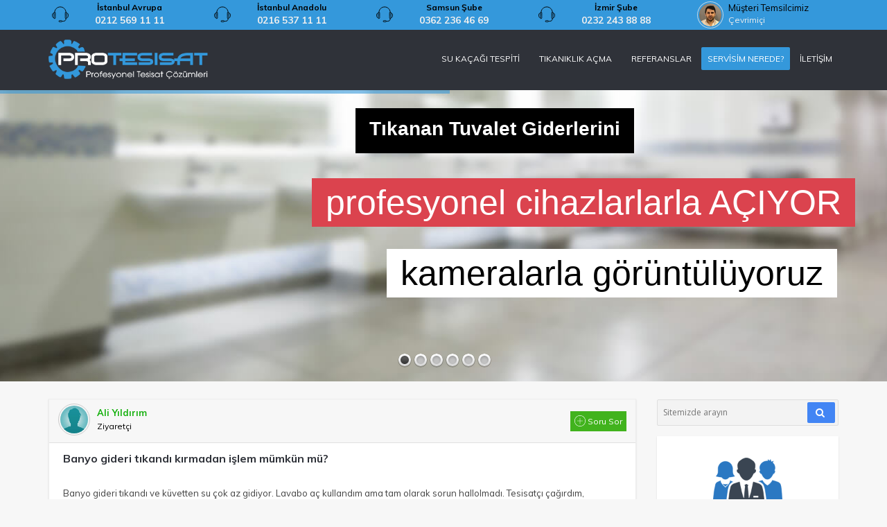

--- FILE ---
content_type: text/html; charset=UTF-8
request_url: https://www.protesisat.com/soru/banyo-gideri-tikandi-kirmadan-islem-mumkun-mu/
body_size: 27413
content:
<!DOCTYPE html><html itemtype="http://schema.org/WebPage" lang="tr"><head><meta name="yandex-verification" content="59d05e5832d4e4a6" /><meta charset="UTF-8"><meta name="viewport" content="width=device-width, initial-scale=1.0, maximum-scale=5, user-scalable=yes" /><meta name="google-site-verification" content="JzYDKwRuceBPrUZsNbBrqKTmbZo9_bKUBkImfWpWblk" /><meta name="norton-safeweb-site-verification" content="2aurvdivs902vsqbgu15xo3reccogyonwod42h0gldnsl63qlohc6xwxtb2azmn7klbjr2hddkdax5xxoue2y8zwka8elrtr5k20dr-v2gd31u4k6epy3up2t43v23ab" /><meta name="google-site-verification" content="m7sZ8tM6WHjaeF8qpEWw885Fs2A3a6g3b9t_s_wHkrA" /><link media="all" href="https://www.protesisat.com/wp-content/cache/autoptimize/css/autoptimize_869cad5942a2750af0b100146f9c0bb7.css" rel="stylesheet"><title>Banyo gideri tıkandı kırmadan işlem mümkün mü? - Pro Tesisat</title><link rel="profile" href="http://gmpg.org/xfn/11"><link rel="pingback" href="https://www.protesisat.com/xmlrpc.php"><link rel="shortcut icon" href="/favicon.ico" type="image/x-icon"><link rel="icon" href="/favicon.ico" type="image/x-icon"><meta name="description" itemprop="description" content="Banyo gideri tıkandı ve küvetten su çok az gidiyor. Lavabo aç kullandım ama tam olarak sorun hallolmadı. Tesisatçı çağırdım, tıkanıklığın nerede olduğunun" /><link rel="canonical" href="https://www.protesisat.com/soru/banyo-gideri-tikandi-kirmadan-islem-mumkun-mu/" /><link rel='stylesheet' id='twb-open-sans-css'  href='https://fonts.googleapis.com/css?family=Open+Sans%3A300%2C400%2C500%2C600%2C700%2C800&#038;display=swap&#038;ver=5.5.17' type='text/css' media='all' /> <script type='text/javascript' src='https://www.protesisat.com/wp-content/cache/autoptimize/js/autoptimize_single_49edccea2e7ba985cadc9ba0531cbed1.js' id='jquery-core-js'></script> <script type='text/javascript' id='twbbwg-global-js-extra'>var twb = {"nonce":"aec5170746","ajax_url":"https:\/\/www.protesisat.com\/wp-admin\/admin-ajax.php","plugin_url":"https:\/\/www.protesisat.com\/wp-content\/plugins\/photo-gallery\/booster","href":"https:\/\/www.protesisat.com\/wp-admin\/admin.php?page=twbbwg_photo-gallery"};
var twb = {"nonce":"aec5170746","ajax_url":"https:\/\/www.protesisat.com\/wp-admin\/admin-ajax.php","plugin_url":"https:\/\/www.protesisat.com\/wp-content\/plugins\/photo-gallery\/booster","href":"https:\/\/www.protesisat.com\/wp-admin\/admin.php?page=twbbwg_photo-gallery"};</script> <script type='text/javascript' id='bwg_frontend-js-extra'>var bwg_objectsL10n = {"bwg_field_required":"field is required.","bwg_mail_validation":"Bu, ge\u00e7erli bir e-posta adresi de\u011fil.","bwg_search_result":"Araman\u0131z\u0131 e\u015fle\u015fen g\u00f6r\u00fcnt\u00fc yok.","bwg_select_tag":"Select Tag","bwg_order_by":"Sipari\u015f","bwg_search":"Ara","bwg_show_ecommerce":"Yorumlar\u0131 g\u00f6ster","bwg_hide_ecommerce":"Yorumlar gizle","bwg_show_comments":"Yorumlar\u0131 G\u00f6ster","bwg_hide_comments":"Yorumlar gizle","bwg_restore":"Restore","bwg_maximize":"\u00d6zdeyi\u015f","bwg_fullscreen":"Fullscreen","bwg_exit_fullscreen":"Tam Ekran \u00e7\u0131k\u0131n","bwg_search_tag":"SEARCH...","bwg_tag_no_match":"No tags found","bwg_all_tags_selected":"All tags selected","bwg_tags_selected":"tags selected","play":"Oynay\u0131n","pause":"Pause","is_pro":"","bwg_play":"Oynay\u0131n","bwg_pause":"Pause","bwg_hide_info":"Bilgiyi sakla","bwg_show_info":"Bilgi g\u00f6ster","bwg_hide_rating":"Gizle derece","bwg_show_rating":"Derece Show","ok":"Ok","cancel":"Cancel","select_all":"Select all","lazy_load":"0","lazy_loader":"https:\/\/www.protesisat.com\/wp-content\/plugins\/photo-gallery\/images\/ajax_loader.png","front_ajax":"0","bwg_tag_see_all":"see all tags","bwg_tag_see_less":"see less tags"};</script> <link rel='shortlink' href='https://www.protesisat.com/?p=11238' /> <script data-cfasync="false">window.a2a_config=window.a2a_config||{};a2a_config.callbacks=[];a2a_config.overlays=[];a2a_config.templates={};a2a_localize = {
	Share: "Paylaş",
	Save: "Kaydet",
	Subscribe: "Üye ol",
	Email: "Email",
	Bookmark: "Yer imi",
	ShowAll: "Hepsini göster",
	ShowLess: "Özet göster",
	FindServices: "Servis(leri) bul",
	FindAnyServiceToAddTo: "Hemen eklemek için her hangi bir servis bul",
	PoweredBy: "Destekçi :",
	ShareViaEmail: "Share via email",
	SubscribeViaEmail: "Subscribe via email",
	BookmarkInYourBrowser: "Yer imlerine ekle",
	BookmarkInstructions: "Press Ctrl+D or \u2318+D to bookmark this page",
	AddToYourFavorites: "Favorilere ekle",
	SendFromWebOrProgram: "Send from any email address or email program",
	EmailProgram: "Email program",
	More: "More&#8230;",
	ThanksForSharing: "Thanks for sharing!",
	ThanksForFollowing: "Thanks for following!"
};

(function(d,s,a,b){a=d.createElement(s);b=d.getElementsByTagName(s)[0];a.async=1;a.src="https://static.addtoany.com/menu/page.js";b.parentNode.insertBefore(a,b);})(document,"script");</script> <meta name="google-site-verification" content="L_WeRXnM5xnlN4Dh7tYHM4L8QZ7ZKG7QnnuaGHlrjoQ" /><meta name="google-site-verification" content="JzYDKwRuceBPrUZsNbBrqKTmbZo9_bKUBkImfWpWblk" /> <script>var rf_url  = "";
      var gclid   = "";</script> <script type="text/javascript">(function(a,d,l,_o,o_,k,_z){a[o_]=a[o_]||function(){(a[o_].a=a[o_].a||[]).push(arguments)};
       a[o_].l=1*new Date();
       for (var j = 0; j < document.scripts.length; j++) {if (document.scripts[j].src === _o) { return; }}
       k=d.createElement(l),a=d.getElementsByTagName(l)[0],o_.async=1,k.src=_o,a.parentNode.insertBefore(k,_z)})
   (window, document, "script", "https://adlook.io/worker/emkworker.min.js", "ad");
   window.adlook = {sui:'8e85c923-3b48-43f5-bcbb-224aa97ac263'};</script>  <script async src="https://www.googletagmanager.com/gtag/js?id=AW-1012869248"></script> <script>window.dataLayer = window.dataLayer || [];
  function gtag(){dataLayer.push(arguments);}
  gtag('js', new Date());

  gtag('config', 'AW-1012869248');
  gtag('config', 'GTM-MLTJM9B6');</script> <meta name='dmca-site-verification' content='aSs3MkJhUzhiZkVMZ0hBYUZZQitrZz090' /> <script type="application/ld+json">{
  "@context": "https://schema.org",
  "@type": ["LocalBusiness", "Plumber"],
  "name": "Pro Tesisat - Bağcılar Şube",
  "address": {
    "@type": "PostalAddress",
    "streetAddress": "Fevzi Çakmak, 1985. Sk No:15",
    "postalCode": "34200",
    "addressLocality": "Bağcılar",
    "addressRegion": "İstanbul",
    "addressCountry": "TR"
  },
  "telephone": [
    "+90 212 434 02 60",
    "+90 212 569 11 11",
    "+90 216 537 11 11",
    "+90 533 267 11 11"
  ],
  "sameAs": [
    "https://share.google/OBpM1v9ZP3FHtzFth"
  ],
  "areaServed": {
    "@type": "AdministrativeArea",
    "name": "İstanbul"
  }
}</script> </head><body><div class="floating-menu-overlay"></div><div class="pt-page mm-page mm-slideout"><div class="desktop-header"><div id="header-top" class="mobile-dn"><section class="container clearfix"><div class="row"><div class="col-md-3 cm20 mobile-dn2"> <a href="#" class="phone-area"> <span class="phone-icon-area"><i class="headphone-icon"></i></span><div class="phone-text-area"> <span class="text">İstanbul Avrupa</span> <span class="number">0212 569 11 11</span></div> </a></div><div class="col-md-3 cm20 mobile-dn2"> <a href="#" class="phone-area"> <span class="phone-icon-area"><i class="headphone-icon"></i></span><div class="phone-text-area"> <span class="text">İstanbul Anadolu</span> <span class="number">0216 537 11 11</span></div> </a></div><div class="col-md-3 cm20 mobile-dn2 mobile-dn2"> <a href="#" class="phone-area"> <span class="phone-icon-area"><i class="headphone-icon"></i></span><div class="phone-text-area"> <span class="text">Samsun Şube</span> <span class="number">0362 236 46 69</span></div> </a></div><div class="col-md-2 cm20 mobile-dn2"> <a href="#" class="phone-area"> <span class="phone-icon-area"><i class="headphone-icon"></i></span><div class="phone-text-area"> <span class="text">İzmir Şube</span> <span class="number">0232 243 88 88</span></div> </a></div><div class="col-md-2 cm20 mobile-dn2 customer-service"> <a href="#" class="phone-area"> <span class="phone-icon-area"> <noscript><img src="https://www.protesisat.com/wp-content/themes/protesisat/assets/images/protesisat-employee.jpeg" alt='Müşteri Temsilcimiz'></noscript><img class="lazyload" src='data:image/svg+xml,%3Csvg%20xmlns=%22http://www.w3.org/2000/svg%22%20viewBox=%220%200%20210%20140%22%3E%3C/svg%3E' data-src="https://www.protesisat.com/wp-content/themes/protesisat/assets/images/protesisat-employee.jpeg" alt='Müşteri Temsilcimiz'> </span><div class="phone-text-area"> <span class="text">Müşteri Temsilcimiz</span> <span class="number">Çevrimiçi</span></div> </a><div class="customer-service-area"><div class="customer-service-item customer-service-chat"> <span class="customer-service-item-icon"> <img src="[data-uri]" /> </span> <span class="customer-service-item-text"><div class="customer-service-item-title">Online Destek</div><div class="customer-service-item-detail"> Hizmetlerimize ilişkin sorular sormak veya online servis kaydı oluşturmak için müşteri temsilcimiz ile görüşme başlatın.<div class="service-chat"> <a href="javascript:;" onclick="javascript:$zopim.livechat.window.show();" class="button color small submit"><i class="fa fa-commenting-o"></i> Görüşmeyi Başlat</a></div></div> </span><div class="clearfix"></div></div><div class="customer-service-item customer-service-call-me"> <span class="customer-service-item-icon"> <img src="[data-uri]" /> </span> <span class="customer-service-item-text"><div class="customer-service-item-title">Sizi Arayalım!</div><div class="customer-service-item-detail"> Numaranızı yazıp gönderin, müşteri temsilcimiz en kısa sürede sizi arasın.<div class="service-form"><form id="call_me_header"> <input type="hidden" name="type" value="call_me" /> <input type="text" name="phone_number" class="phone" placeholder="Telefon numaranızı girin"> <a href="javascript:;" id="cm_btn_header" onclick="call_me_header()" class="button color small submit"><i class="fa fa-send"></i> Gönder</a><div class="cm_msg_header"></div></form></div></div> </span><div class="clearfix"></div></div><div class="customer-service-item customer-service-map"> <span class="customer-service-item-icon"> <img src="[data-uri]" /> </span> <span class="customer-service-item-text"><div class="customer-service-item-title">Servisim Nerede?</div><div class="customer-service-item-detail"> Size gelecek olan servis ekibinin nerede olduğunu harita üzerinde görüntüleyin.<div class="service-map"> <a href="https://www.protesisat.com/servis-takip-giris/" class="button color small submit"><i class="fa fa-map"></i> Kontrol Et</a></div></div> </span><div class="clearfix"></div></div></div></div> <script type="text/javascript">function call_me_header()
						{	
							var c_form = jQuery('#call_me_header').serializeArray();
							var c_url  = 'https://www.protesisat.com/wp-content/themes/protesisat/inc/protesisat_ajax.php';
							jQuery('#cm_btn_header').html('<i style="padding-left:0;" class="fa fa-circle-o-notch fa-spin"></i>');
							jQuery.post(c_url,c_form,function(res){
								var obj = jQuery.parseJSON(res);
								if(obj.status == false) {
									jQuery('.cm_msg_header').html('<span class="red">'+obj.message+'</span>');
								}else{
									jQuery('.cm_msg_header').html('<span class="blue">'+obj.message+'</span>');
								}
								jQuery('#cm_btn_header').html('<i class="fa fa-send"></i> Gönder');
							});
						}</script> </div></section></div><div class="clearfix"></div><header id="header"><section class="container clearfix mb-header"><div class="logo"><a href="https://www.protesisat.com"><noscript><img alt="Pro Tesisat" src="https://www.protesisat.com/wp-content/themes/protesisat/assets/images/protesisat-logo.png"></noscript><img class="lazyload" alt="Pro Tesisat" src='data:image/svg+xml,%3Csvg%20xmlns=%22http://www.w3.org/2000/svg%22%20viewBox=%220%200%20210%20140%22%3E%3C/svg%3E' data-src="https://www.protesisat.com/wp-content/themes/protesisat/assets/images/protesisat-logo.png"></a></div> <a data-target="#dexp-dropdown" id="toggle_menu" href="#" class="btn btn-inverse dexp-menu-toggler"><i class="fa fa-bars"></i></a><nav class="navigation"><ul class="nav navbar-nav navbar-right"><li id="menu-item-11939" class="menu-item menu-item-type-custom menu-item-object-custom menu-item-has-children menu-item-11939"><a href="#">SU KAÇAĞI TESPİTİ</a><ul class="sub-menu"><li id="menu-item-12028" class="menu-item menu-item-type-custom menu-item-object-custom menu-item-12028"><a href="https://www.protesisat.com/su-kacagi-tespiti/">SU KAÇAĞI TESPİTİ</a></li><li id="menu-item-11941" class="menu-item menu-item-type-custom menu-item-object-custom menu-item-11941"><a href="https://www.protesisat.com/kamerali-su-tesisati-kacagi/">KAMERA İLE SU KAÇAĞI BULMA</a></li></ul></li><li id="menu-item-11942" class="menu-item menu-item-type-custom menu-item-object-custom menu-item-has-children menu-item-11942"><a href="https://www.protesisat.com/tikaniklik-acma/">TIKANIKLIK AÇMA</a><ul class="sub-menu"><li id="menu-item-11943" class="menu-item menu-item-type-custom menu-item-object-custom menu-item-11943"><a href="https://www.protesisat.com/istanbul-tuvalet-tikanikligi-acma/">TUVALET TIKANIKLIĞI AÇMA</a></li><li id="menu-item-11944" class="menu-item menu-item-type-custom menu-item-object-custom menu-item-11944"><a href="https://www.protesisat.com/istanbul-lavabo-tikanikligi-acma/">LAVABO TIKANIKLIĞI AÇMA</a></li><li id="menu-item-11945" class="menu-item menu-item-type-custom menu-item-object-custom menu-item-11945"><a href="https://www.protesisat.com/istanbul-pimas-acma/">PİMAŞ AÇMA</a></li><li id="menu-item-11946" class="menu-item menu-item-type-custom menu-item-object-custom menu-item-11946"><a href="https://www.protesisat.com/kanalizasyon-acma-istanbul/">KANALİZASYON TIKANIKLIĞI AÇMA</a></li><li id="menu-item-11947" class="menu-item menu-item-type-custom menu-item-object-custom menu-item-11947"><a href="https://www.protesisat.com/istanbul-logar-acma/">LOGAR TIKANIKLIĞI AÇMA</a></li><li id="menu-item-11948" class="menu-item menu-item-type-custom menu-item-object-custom menu-item-11948"><a href="https://www.protesisat.com/tikali-gider-acma/">TIKALI GİDER AÇMA</a></li><li id="menu-item-11949" class="menu-item menu-item-type-custom menu-item-object-custom menu-item-11949"><a href="https://www.protesisat.com/gider-borusu-acma/">BORU TIKANIKLIĞI AÇMA</a></li><li id="menu-item-11950" class="menu-item menu-item-type-custom menu-item-object-custom menu-item-11950"><a href="https://www.protesisat.com/tikaniklik-acma/banyo-tikanikligi-acma">BANYO GİDER TIKANIKLIĞI AÇMA</a></li></ul></li><li id="menu-item-10769" class="menu-item menu-item-type-post_type menu-item-object-page menu-item-10769"><a href="https://www.protesisat.com/referanslar/">REFERANSLAR</a></li><li id="menu-item-12560" class="servisimNerede menu-item menu-item-type-custom menu-item-object-custom menu-item-12560"><a href="https://www.protesisat.com/servis-takip-giris/">SERVİSİM NEREDE?</a></li><li id="menu-item-10768" class="menu-item menu-item-type-post_type menu-item-object-page menu-item-10768"><a href="https://www.protesisat.com/iletisim/">İLETİŞİM</a></li></ul></nav></section><div style="clear:both;"></div></header></div><div class="mobile-header"><header id="header-mobile"><div class="container"><div class="row"><div class="col-sm-3 col-xs-3 padding-col"> <a href="#menu" data-panel="left" aria-label="Mobil Menü" class="mobile-menu-button open-panel" onclick="yaCounter42430649.reachGoal('clickHeaderIcon',{ type : 'Menü' });STE('Sol Menü Click','',true);"></a></div><div class="col-sm-6 col-xs-6 text-center padding-col"><div class="logo_mb"> <a href="https://www.protesisat.com"><noscript><img alt="Banyo gideri tıkandı kırmadan işlem mümkün mü?" src="https://www.protesisat.com/wp-content/themes/protesisat/assets/images/protesisat-logo.png"></noscript><img class="lazyload" alt="Banyo gideri tıkandı kırmadan işlem mümkün mü?" src='data:image/svg+xml,%3Csvg%20xmlns=%22http://www.w3.org/2000/svg%22%20viewBox=%220%200%20210%20140%22%3E%3C/svg%3E' data-src="https://www.protesisat.com/wp-content/themes/protesisat/assets/images/protesisat-logo.png"></a></div></div><div class="col-sm-3 col-xs-3 padding-col" style="padding-left:15px;"> <a href="#searchMenu" style="display:none" data-panel="right" class="mobile-search-button open-panel" onclick="yaCounter42430649.reachGoal('clickHeaderIcon',{ type : 'Arama' });STE('Sağ Arama Butonu Click','',true);"></a> <a class="mobile-customer-service" href="https://api.whatsapp.com/send?phone=905326730000" target="_blank" onclick="yaCounter42430649.reachGoal('clickHeaderLiveSupport',{ type : 'Canlı Destek' });"> <noscript><img src="https://www.tesisatcozumleri.com/wp-content/themes/tesisatcozumleri/cdn/images/tc-customer-service.jpg" class="profile-photo"></noscript><img src='data:image/svg+xml,%3Csvg%20xmlns=%22http://www.w3.org/2000/svg%22%20viewBox=%220%200%20210%20140%22%3E%3C/svg%3E' data-src="https://www.tesisatcozumleri.com/wp-content/themes/tesisatcozumleri/cdn/images/tc-customer-service.jpg" class="lazyload profile-photo"> <span class="customer-service-status">Canlı Destek</span><div class="pulsate"></div></div><div class="floating-menu"><li class="fm-item-live-chat"> <a href="javascript:" onclick="javascript:$zopim.livechat.window.show();"> <span class="fm-text"> Canlı Destek </span> <span class="fm-icon"> <img src="[data-uri]" /> </span> </a></li><li class="fm-item-whatsapp"> <a href="https://api.whatsapp.com/send?phone=+905326730000"> <span class="fm-text"> Whatsapp (Online Servis Kaydı) </span> <span class="fm-icon"> <img style="margin-top: -5px;" src="[data-uri]" /> </span> </a></li><li class="fm-item-clients"> <a href="https://www.protesisat.com/referanslar/"> <span class="fm-text"> Referanslarımız </span> <span class="fm-icon"> <img src="[data-uri]" /> </span> </a></li><li class="fm-item-call-me"> <a href="javascript:" onclick="goToElement('callMe');"> <span class="fm-text"> Beni Ara </span> <span class="fm-icon"> <img src="[data-uri]" /> </span> </a></li><li class="fm-item-offer"> <a href="javascript:" onclick="goToElement('offer');"> <span class="fm-text"> Fiyat Teklifi İste </span> <span class="fm-icon"> <img src="[data-uri]" /> </span> </a></li><li class="fm-item-close"> <a href="javascript:"  onclick="closeFloatingMenu()"> <span class="fm-text"> Kapat </span> <span class="fm-icon"> <i class="fa fa-times"></i> </span> </a></li></div></div></div></div></div></header></div><div class="footer-sticky"><div class="footer-sticky-background"></div><div class="container"><div class="row"><div class="col-md-6 col-xs-6 sticky-phone-left"> <a href="tel:02125691111" class="sticky-box" onclick="yaCounter42430649.reachGoal('clickPhoneNumbers',{ telefon : 'Footer Avrupa Seo' });STE('Footer Avrupa Seo','',true);"> <span class="sticky-icon"> <noscript><img src="https://www.protesisat.com/wp-content/themes/protesisat/assets/images/phone_left_icon.png" alt="Bizi arayın"></noscript><img class="lazyload" src='data:image/svg+xml,%3Csvg%20xmlns=%22http://www.w3.org/2000/svg%22%20viewBox=%220%200%20210%20140%22%3E%3C/svg%3E' data-src="https://www.protesisat.com/wp-content/themes/protesisat/assets/images/phone_left_icon.png" alt="Bizi arayın"> </span><div class="sticky-text"> <span class="sticky-title">Avrupa Yakası</span> <span class="sticky-description">0212 569 11 11</span></div><div class="clearfix"></div> </a></div><div class="col-md-6 col-xs-6 sticky-phone-right"> <a href="tel:02165371111" class="sticky-box" onclick="yaCounter42430649.reachGoal('clickPhoneNumbers',{ telefon : 'Footer Anadolu Seo' });STE('Footer Anadolu Seo','',true);"> <span class="sticky-icon" style="float:right"> <noscript><img src="https://www.protesisat.com/wp-content/themes/protesisat/assets/images/phone_right_icon.png" alt="Bizi arayın"></noscript><img class="lazyload" src='data:image/svg+xml,%3Csvg%20xmlns=%22http://www.w3.org/2000/svg%22%20viewBox=%220%200%20210%20140%22%3E%3C/svg%3E' data-src="https://www.protesisat.com/wp-content/themes/protesisat/assets/images/phone_right_icon.png" alt="Bizi arayın"> </span><div class="sticky-text"> <span class="sticky-title">Anadolu Yakası</span> <span class="sticky-description">0216 537 11 11</span></div><div class="clearfix"></div> </a></div></div></div></div><div class="section-warp ask-me"><div class="container clearfix"><div id="rev_slider_3_1_wrapper" class="rev_slider_wrapper fullwidthbanner-container" style="margin:0px auto;background-color:#E9E9E9;padding:0px;margin-top:0px;margin-bottom:0px;max-height:420px;"><div id="rev_slider_3_1" class="rev_slider fullwidthabanner" style="display:none;max-height:420px;height:420px;"><ul><li data-transition="random-premium" data-slotamount="7" data-masterspeed="300"  data-fstransition="fade" data-fsmasterspeed="300" data-fsslotamount="7" data-saveperformance="off" > <img src="https://www.protesisat.com/wp-content/uploads/revslider/tum/banyo3.jpg"  alt="banyo3"  data-bgposition="center center" data-bgfit="normal" data-bgrepeat="no-repeat"><div class="tp-caption lfr rs-parallaxlevel-0" 
 data-x="654" 
 data-y="-3" 
 data-speed="1000" 
 data-start="100" 
 data-easing="Power3.easeInOut" 
 data-elementdelay="0.1" 
 data-endelementdelay="0.1" 
 data-endspeed="300"  style="z-index: 5;"><img src="https://www.protesisat.com/wp-content/uploads/revslider/tum/usta-2.fw_.png" alt=""></div><div class="tp-caption large_bold_darkblue tp-fade tp-resizeme rs-parallaxlevel-0" 
 data-x="29" 
 data-y="17" 
 data-speed="300" 
 data-start="300" 
 data-easing="Power3.easeInOut" 
 data-splitin="none" 
 data-splitout="none" 
 data-elementdelay="0.1" 
 data-endelementdelay="0.1" 
 data-endspeed="300"  style="z-index: 6; max-width: auto; max-height: auto; white-space: nowrap;">Kırmadan Dökmeden</div><div class="tp-caption largepinkbg tp-fade tp-resizeme rs-parallaxlevel-0" 
 data-x="center" data-hoffset="-255" 
 data-y="center" data-voffset="-87" 
 data-speed="300" 
 data-start="2000" 
 data-easing="Power3.easeInOut" 
 data-splitin="none" 
 data-splitout="none" 
 data-elementdelay="0.1" 
 data-endelementdelay="0.1" 
 data-endspeed="300"  style="z-index: 7; max-width: auto; max-height: auto; white-space: nowrap;">son teknoloji CİHAZLARLA</div><div class="tp-caption largewhitebg tp-fade tp-resizeme rs-parallaxlevel-0" 
 data-x="34" 
 data-y="169" 
 data-speed="300" 
 data-start="3000" 
 data-easing="Power3.easeInOut" 
 data-splitin="none" 
 data-splitout="none" 
 data-elementdelay="0.1" 
 data-endelementdelay="0.1" 
 data-endspeed="300"  style="z-index: 8; max-width: auto; max-height: auto; white-space: nowrap;">su kaçaklarını buluyoruz</div><div class="tp-caption modern_big_bluebg tp-fade tp-resizeme rs-parallaxlevel-0" 
 data-x="33" 
 data-y="256" 
 data-speed="300" 
 data-start="4000" 
 data-easing="Power3.easeInOut" 
 data-splitin="none" 
 data-splitout="none" 
 data-elementdelay="0.1" 
 data-endelementdelay="0.1" 
 data-endspeed="300"  style="z-index: 9; max-width: auto; max-height: auto; white-space: nowrap;">İSTANBUL'UN tüm ilçelerine FİYAT FARKSIZ</div><div class="tp-caption modern_big_redbg tp-fade tp-resizeme rs-parallaxlevel-0" 
 data-x="34" 
 data-y="311" 
 data-speed="300" 
 data-start="5000" 
 data-easing="Power3.easeInOut" 
 data-splitin="none" 
 data-splitout="none" 
 data-elementdelay="0.1" 
 data-endelementdelay="0.1" 
 data-endspeed="300"  style="z-index: 10; max-width: auto; max-height: auto; white-space: nowrap;">2 saat içerisinde müdahale ediyoruz</div></li><li data-transition="random" data-slotamount="7" data-masterspeed="300" data-delay="7000"  data-saveperformance="off" > <img src="https://www.protesisat.com/wp-content/uploads/revslider/tum/banyo-full-2.jpg"  alt="banyo-full-2"  data-bgposition="center center" data-bgfit="normal" data-bgrepeat="no-repeat"><div class="tp-caption lfl rs-parallaxlevel-0" 
 data-x="right" data-hoffset="32" 
 data-y="-1" 
 data-speed="1000" 
 data-start="200" 
 data-easing="Power3.easeInOut" 
 data-elementdelay="5" 
 data-endelementdelay="0.1" 
 data-endspeed="100"  style="z-index: 5;"><img src="https://www.protesisat.com/wp-content/uploads/revslider/tum/usta7.fw_.png" alt=""></div><div class="tp-caption large_bold_black tp-fade tp-resizeme rs-parallaxlevel-0" 
 data-x="10" 
 data-y="11" 
 data-speed="300" 
 data-start="500" 
 data-easing="Power3.easeInOut" 
 data-splitin="none" 
 data-splitout="none" 
 data-elementdelay="0.1" 
 data-endelementdelay="0.1" 
 data-endspeed="300"  style="z-index: 6; max-width: 723px; max-height: 59px; white-space: nowrap;">Kameralı Robot Cihazlarla</div><div class="tp-caption large_bg_black tp-fade tp-resizeme rs-parallaxlevel-0" 
 data-x="center" data-hoffset="-228" 
 data-y="center" data-voffset="-97" 
 data-speed="300" 
 data-start="1200" 
 data-easing="Power3.easeInOut" 
 data-splitin="none" 
 data-splitout="none" 
 data-elementdelay="0.1" 
 data-endelementdelay="0.1" 
 data-endspeed="300"  style="z-index: 7; max-width: auto; max-height: auto; white-space: nowrap;">pimaşlara zarar vermeden</div><div class="tp-caption medium_bg_red tp-fade tp-resizeme rs-parallaxlevel-0" 
 data-x="105" 
 data-y="168" 
 data-speed="300" 
 data-start="2000" 
 data-easing="Power3.easeInOut" 
 data-splitin="none" 
 data-splitout="none" 
 data-elementdelay="0.1" 
 data-endelementdelay="0.1" 
 data-endspeed="300"  style="z-index: 8; max-width: auto; max-height: auto; white-space: nowrap;">Tuvalet Tıkanıklığı</div><div class="tp-caption medium_bg_orange tp-fade tp-resizeme rs-parallaxlevel-0" 
 data-x="468" 
 data-y="167" 
 data-speed="300" 
 data-start="2500" 
 data-easing="Power3.easeInOut" 
 data-splitin="none" 
 data-splitout="none" 
 data-elementdelay="0.1" 
 data-endelementdelay="0.1" 
 data-endspeed="300"  style="z-index: 9; max-width: auto; max-height: auto; white-space: nowrap;">Pimaş Tıkanıklığı</div><div class="tp-caption medium_bg_darkblue tp-fade tp-resizeme rs-parallaxlevel-0" 
 data-x="106" 
 data-y="245" 
 data-speed="300" 
 data-start="3000" 
 data-easing="Power3.easeInOut" 
 data-splitin="none" 
 data-splitout="none" 
 data-elementdelay="0.1" 
 data-endelementdelay="0.1" 
 data-endspeed="300"  style="z-index: 10; max-width: ; max-height: ; white-space: nowrap;">Lavabo Tıkanıklığı</div><div class="tp-caption medium_bg_asbestos tp-fade tp-resizeme rs-parallaxlevel-0" 
 data-x="473" 
 data-y="240" 
 data-speed="300" 
 data-start="3500" 
 data-easing="Power3.easeInOut" 
 data-splitin="none" 
 data-splitout="none" 
 data-elementdelay="0.1" 
 data-endelementdelay="0.1" 
 data-endspeed="300"  style="z-index: 11; max-width: auto; max-height: auto; white-space: nowrap;">Logar Tıkanıklığı</div><div class="tp-caption medium_bg_red tp-fade tp-resizeme rs-parallaxlevel-0" 
 data-x="107" 
 data-y="317" 
 data-speed="300" 
 data-start="4000" 
 data-easing="Power3.easeInOut" 
 data-splitin="none" 
 data-splitout="none" 
 data-elementdelay="0.1" 
 data-endelementdelay="0.1" 
 data-endspeed="300"  style="z-index: 12; max-width: auto; max-height: auto; white-space: nowrap;">Kanalizasyon Tıkanıklığı</div><div class="tp-caption medium_bg_red tp-fade tp-resizeme rs-parallaxlevel-0" 
 data-x="412" 
 data-y="318" 
 data-speed="300" 
 data-start="4500" 
 data-easing="Power3.easeInOut" 
 data-splitin="none" 
 data-splitout="none" 
 data-elementdelay="0.1" 
 data-endelementdelay="0.1" 
 data-endspeed="300"  style="z-index: 13; max-width: ; max-height: ; white-space: nowrap;">Banyo Gider Tıkanıklığı</div><div class="tp-caption tp-fade rs-parallaxlevel-0" 
 data-x="311" 
 data-y="167" 
 data-speed="300" 
 data-start="5100" 
 data-easing="Power3.easeInOut" 
 data-elementdelay="0.1" 
 data-endelementdelay="0.1" 
 data-endspeed="300"  style="z-index: 14;"><img src="https://www.protesisat.com/wp-content/uploads/revslider/tum/gider-acma.fw_.png" alt="" data-ww="153.6060606060606" data-hh="137"></div></li><li data-transition="random" data-slotamount="7" data-masterspeed="300" data-delay="10000"  data-saveperformance="off" > <img src="https://www.protesisat.com/wp-content/uploads/revslider/tum/banyoson-2.jpg"  alt="banyoson-2"  data-bgposition="center center" data-bgfit="normal" data-bgrepeat="no-repeat"><div class="tp-caption lfl rs-parallaxlevel-0" 
 data-x="right" data-hoffset="-16" 
 data-y="-11" 
 data-speed="1000" 
 data-start="200" 
 data-easing="Power3.easeInOut" 
 data-elementdelay="5" 
 data-endelementdelay="0.1" 
 data-endspeed="100"  style="z-index: 5;"><img src="https://www.protesisat.com/wp-content/uploads/revslider/tum/usta-3.fw_.png" alt=""></div><div class="tp-caption very_large_text tp-fade tp-resizeme rs-parallaxlevel-0" 
 data-x="34" 
 data-y="11" 
 data-speed="300" 
 data-start="500" 
 data-easing="Power3.easeInOut" 
 data-splitin="none" 
 data-splitout="none" 
 data-elementdelay="0.1" 
 data-endelementdelay="0.1" 
 data-endspeed="300"  style="z-index: 6; max-width: auto; max-height: auto; white-space: nowrap;">Kırmadan Dökmeden</div><div class="tp-caption large_bg_black tp-fade tp-resizeme rs-parallaxlevel-0" 
 data-x="center" data-hoffset="-300" 
 data-y="center" data-voffset="-95" 
 data-speed="300" 
 data-start="1500" 
 data-easing="Power3.easeInOut" 
 data-splitin="none" 
 data-splitout="none" 
 data-elementdelay="0.1" 
 data-endelementdelay="0.1" 
 data-endspeed="300"  style="z-index: 7; max-width: auto; max-height: auto; white-space: nowrap;">teknolojik cihazlarla</div><div class="tp-caption largewhitebg tp-fade tp-resizeme rs-parallaxlevel-0" 
 data-x="29" 
 data-y="161" 
 data-speed="300" 
 data-start="2500" 
 data-easing="Power3.easeInOut" 
 data-splitin="none" 
 data-splitout="none" 
 data-elementdelay="0.1" 
 data-endelementdelay="0.1" 
 data-endspeed="300"  style="z-index: 8; max-width: auto; max-height: auto; white-space: nowrap;">su kaçaklarını buluyoruz</div><div class="tp-caption modern_big_bluebg tp-fade tp-resizeme rs-parallaxlevel-0" 
 data-x="32" 
 data-y="251" 
 data-speed="300" 
 data-start="3500" 
 data-easing="Power3.easeInOut" 
 data-splitin="none" 
 data-splitout="none" 
 data-elementdelay="0.1" 
 data-endelementdelay="0.1" 
 data-endspeed="300"  style="z-index: 9; max-width: auto; max-height: auto; white-space: nowrap;">İSTANBUL'UN tüm ilçelerine FİYAT FARKSIZ</div><div class="tp-caption modern_big_redbg tp-fade tp-resizeme rs-parallaxlevel-0" 
 data-x="34" 
 data-y="308" 
 data-speed="300" 
 data-start="4000" 
 data-easing="Power3.easeInOut" 
 data-splitin="none" 
 data-splitout="none" 
 data-elementdelay="0.1" 
 data-endelementdelay="0.1" 
 data-endspeed="300"  style="z-index: 10; max-width: auto; max-height: auto; white-space: nowrap;">2 saat içerisinde müdahale ediyoruz</div></li><li data-transition="random" data-slotamount="7" data-masterspeed="300" data-delay="10000"  data-saveperformance="off" > <img src="https://www.protesisat.com/wp-content/uploads/revslider/tum/banyo-3-1.jpg"  alt="banyo-3-1"  data-bgposition="center center" data-bgfit="normal" data-bgrepeat="no-repeat"><div class="tp-caption lfr rs-parallaxlevel-0" 
 data-x="right" data-hoffset="-671" 
 data-y="-3" 
 data-speed="1000" 
 data-start="200" 
 data-easing="Power3.easeInOut" 
 data-elementdelay="5" 
 data-endelementdelay="0.1" 
 data-endspeed="100"  style="z-index: 5;"><img src="https://www.protesisat.com/wp-content/uploads/revslider/tum/usta4.fw_.png" alt="" data-ww="469" data-hh="556"></div><div class="tp-caption medium_bg_darkblue tp-fade tp-resizeme rs-parallaxlevel-0" 
 data-x="568" 
 data-y="27" 
 data-speed="300" 
 data-start="1000" 
 data-easing="Power3.easeInOut" 
 data-splitin="none" 
 data-splitout="none" 
 data-elementdelay="0.1" 
 data-endelementdelay="0.1" 
 data-endspeed="300"  style="z-index: 6; max-width: auto; max-height: auto; white-space: nowrap;">Banyoda Su Sızıntısı mı Var ?</div><div class="tp-caption medium_bg_red tp-fade tp-resizeme rs-parallaxlevel-0" 
 data-x="900" 
 data-y="25" 
 data-speed="300" 
 data-start="1500" 
 data-easing="Power3.easeInOut" 
 data-splitin="none" 
 data-splitout="none" 
 data-elementdelay="0.1" 
 data-endelementdelay="0.1" 
 data-endspeed="300"  style="z-index: 7; max-width: auto; max-height: auto; white-space: nowrap;">Alt Kata Su mu Sızıyor ?</div><div class="tp-caption medium_bg_orange tp-fade tp-resizeme rs-parallaxlevel-0" 
 data-x="566" 
 data-y="87" 
 data-speed="300" 
 data-start="2000" 
 data-easing="Power3.easeInOut" 
 data-splitin="none" 
 data-splitout="none" 
 data-elementdelay="0.1" 
 data-endelementdelay="0.1" 
 data-endspeed="300"  style="z-index: 8; max-width: ; max-height: ; white-space: nowrap;">Duvarda Nemlenme mi Var ?</div><div class="tp-caption medium_bg_asbestos tp-fade tp-resizeme rs-parallaxlevel-0" 
 data-x="898" 
 data-y="87" 
 data-speed="300" 
 data-start="2500" 
 data-easing="Power3.easeInOut" 
 data-splitin="none" 
 data-splitout="none" 
 data-elementdelay="0.1" 
 data-endelementdelay="0.1" 
 data-endspeed="300"  style="z-index: 9; max-width: auto; max-height: auto; white-space: nowrap;">Tavanda Su İzi mi Var ?</div><div class="tp-caption modern_big_redbg tp-fade tp-resizeme rs-parallaxlevel-0" 
 data-x="center" data-hoffset="281" 
 data-y="center" data-voffset="-44" 
 data-speed="300" 
 data-start="3500" 
 data-easing="Power3.easeInOut" 
 data-splitin="none" 
 data-splitout="none" 
 data-elementdelay="0.1" 
 data-endelementdelay="0.1" 
 data-endspeed="300"  style="z-index: 10; max-width: auto; max-height: auto; white-space: nowrap;">Su Kaçaklarını Kırmadan Dökmeden</div><div class="tp-caption large_text tp-fade tp-resizeme rs-parallaxlevel-0" 
 data-x="731" 
 data-y="195" 
 data-speed="300" 
 data-start="4500" 
 data-easing="Power3.easeInOut" 
 data-splitin="none" 
 data-splitout="none" 
 data-elementdelay="0.1" 
 data-endelementdelay="0.1" 
 data-endspeed="300"  style="z-index: 11; max-width: auto; max-height: auto; white-space: nowrap;">tespit ediyoruz ..</div><div class="tp-caption modern_big_bluebg tp-fade tp-resizeme rs-parallaxlevel-0" 
 data-x="550" 
 data-y="254" 
 data-speed="300" 
 data-start="5500" 
 data-easing="Power3.easeInOut" 
 data-splitin="none" 
 data-splitout="none" 
 data-elementdelay="0.1" 
 data-endelementdelay="0.1" 
 data-endspeed="300"  style="z-index: 12; max-width: auto; max-height: auto; white-space: nowrap;">İSTANBUL'UN tüm ilçelerine FİYAT FARKSIZ</div><div class="tp-caption modernbigbluebg tp-fade tp-resizeme rs-parallaxlevel-0" 
 data-x="682" 
 data-y="309" 
 data-speed="300" 
 data-start="6500" 
 data-easing="Power3.easeInOut" 
 data-splitin="none" 
 data-splitout="none" 
 data-elementdelay="0.1" 
 data-endelementdelay="0.1" 
 data-endspeed="300"  style="z-index: 13; max-width: auto; max-height: auto; white-space: nowrap;">2 saat içerisinde müdahale ediyoruz</div></li><li data-transition="random" data-slotamount="7" data-masterspeed="300" data-delay="10000"  data-saveperformance="off" > <img src="https://www.protesisat.com/wp-content/uploads/revslider/tum/restoran-su-kacagi.jpg"  alt="restoran-su-kacagi"  data-bgposition="center center" data-bgfit="normal" data-bgrepeat="no-repeat"><div class="tp-caption lfr rs-parallaxlevel-0" 
 data-x="690" 
 data-y="-4" 
 data-speed="300" 
 data-start="500" 
 data-easing="Power3.easeInOut" 
 data-elementdelay="0.1" 
 data-endelementdelay="0.1" 
 data-endspeed="300"  style="z-index: 5;"><img src="https://www.protesisat.com/wp-content/uploads/revslider/tum/usta5.fw_.png" alt=""></div><div class="tp-caption largeblackbg tp-fade tp-resizeme rs-parallaxlevel-0" 
 data-x="28" 
 data-y="12" 
 data-speed="300" 
 data-start="1500" 
 data-easing="Power3.easeInOut" 
 data-splitin="none" 
 data-splitout="none" 
 data-elementdelay="0.1" 
 data-endelementdelay="0.1" 
 data-endspeed="300"  style="z-index: 6; max-width: auto; max-height: auto; white-space: nowrap;">Su Sızıntılarının Yerini</div><div class="tp-caption largegreenbg tp-fade tp-resizeme rs-parallaxlevel-0" 
 data-x="center" data-hoffset="-249" 
 data-y="center" data-voffset="-83" 
 data-speed="300" 
 data-start="2500" 
 data-easing="Power3.easeInOut" 
 data-splitin="none" 
 data-splitout="none" 
 data-elementdelay="0.1" 
 data-endelementdelay="0.1" 
 data-endspeed="300"  style="z-index: 7; max-width: auto; max-height: auto; white-space: nowrap;">son teknoloji dedektörlerle</div><div class="tp-caption largepinkbg tp-fade tp-resizeme rs-parallaxlevel-0" 
 data-x="30" 
 data-y="170" 
 data-speed="300" 
 data-start="3500" 
 data-easing="Power3.easeInOut" 
 data-splitin="none" 
 data-splitout="none" 
 data-elementdelay="0.1" 
 data-endelementdelay="0.1" 
 data-endspeed="300"  style="z-index: 8; max-width: auto; max-height: auto; white-space: nowrap;">kırmadan dökmeden buluyoruz</div><div class="tp-caption modern_big_bluebg tp-fade tp-resizeme rs-parallaxlevel-0" 
 data-x="33" 
 data-y="252" 
 data-speed="300" 
 data-start="4500" 
 data-easing="Power3.easeInOut" 
 data-splitin="none" 
 data-splitout="none" 
 data-elementdelay="0.1" 
 data-endelementdelay="0.1" 
 data-endspeed="300"  style="z-index: 9; max-width: auto; max-height: auto; white-space: nowrap;">İSTANBUL'UN tüm ilçelerine FİYAT FARKSIZ</div><div class="tp-caption large_text tp-fade tp-resizeme rs-parallaxlevel-0" 
 data-x="36" 
 data-y="313" 
 data-speed="300" 
 data-start="5500" 
 data-easing="Power3.easeInOut" 
 data-splitin="none" 
 data-splitout="none" 
 data-elementdelay="0.1" 
 data-endelementdelay="0.1" 
 data-endspeed="300"  style="z-index: 10; max-width: auto; max-height: auto; white-space: nowrap;">2 saat içerisinde müdahale ediyoruz</div></li><li data-transition="random" data-slotamount="7" data-masterspeed="300" data-delay="6000"  data-saveperformance="off" > <img src="https://www.protesisat.com/wp-content/uploads/revslider/tum/banyo3.jpg"  alt="banyo3"  data-bgposition="center center" data-bgfit="normal" data-bgrepeat="no-repeat"><div class="tp-caption lfl rs-parallaxlevel-0" 
 data-x="right" data-hoffset="-592" 
 data-y="-6" 
 data-speed="1000" 
 data-start="200" 
 data-easing="Power3.easeInOut" 
 data-elementdelay="5" 
 data-endelementdelay="0.1" 
 data-endspeed="100"  style="z-index: 5;"><noscript><img src="https://www.protesisat.com/wp-content/uploads/2016/02/usta9.fw_.png" alt=""></noscript><img class="lazyload" src='data:image/svg+xml,%3Csvg%20xmlns=%22http://www.w3.org/2000/svg%22%20viewBox=%220%200%20210%20140%22%3E%3C/svg%3E' data-src="https://www.protesisat.com/wp-content/uploads/2016/02/usta9.fw_.png" alt=""></div><div class="tp-caption largebgblack tp-fade tp-resizeme rs-parallaxlevel-0" 
 data-x="473" 
 data-y="26" 
 data-speed="300" 
 data-start="500" 
 data-easing="Power3.easeInOut" 
 data-splitin="none" 
 data-splitout="none" 
 data-elementdelay="0.1" 
 data-endelementdelay="0.1" 
 data-endspeed="300"  style="z-index: 6; max-width: auto; max-height: auto; white-space: nowrap;">Tıkanan Tuvalet Giderlerini</div><div class="tp-caption largepinkbg tp-fade tp-resizeme rs-parallaxlevel-0" 
 data-x="center" data-hoffset="202" 
 data-y="center" data-voffset="-48" 
 data-speed="300" 
 data-start="1200" 
 data-easing="Power3.easeInOut" 
 data-splitin="none" 
 data-splitout="none" 
 data-elementdelay="0.1" 
 data-endelementdelay="0.1" 
 data-endspeed="300"  style="z-index: 7; max-width: auto; max-height: auto; white-space: nowrap;">profesyonel cihazlarlarla AÇIYOR</div><div class="tp-caption largewhitebg tp-fade tp-resizeme rs-parallaxlevel-0" 
 data-x="518" 
 data-y="229" 
 data-speed="300" 
 data-start="2500" 
 data-easing="Power3.easeInOut" 
 data-splitin="none" 
 data-splitout="none" 
 data-elementdelay="0.1" 
 data-endelementdelay="0.1" 
 data-endspeed="300"  style="z-index: 8; max-width: auto; max-height: auto; white-space: nowrap;">kameralarla görüntülüyoruz</div></li></ul><div class="tp-bannertimer"></div></div></div></div></div><div class="breadcrumbs"><section class="container"><div class="row"><div class="col-md-12"><div class="crumbs"><div class="breadcrumbs" typeof="BreadcrumbList" vocab="http://schema.org/"> <span property="itemListElement" typeof="ListItem"><a property="item" typeof="WebPage" title="Pro Tesisat." href="https://www.protesisat.com" class="home"><span property="name">Ana Sayfa</span></a><meta property="position" content="1"></span> &raquo; <span property="itemListElement" typeof="ListItem"><a property="item" typeof="WebPage" title="Go to Soru Cevap." href="https://www.protesisat.com/soru-cevap/" class="soru-root post post-soru"><span property="name">Soru Cevap</span></a><meta property="position" content="2"></span> &raquo; <span property="itemListElement" typeof="ListItem"><a property="item" typeof="WebPage" title="Go to the Tıkanıklık Soru Kategorisi archives." href="https://www.protesisat.com/soru-cevap/tikaniklik/" class="taxonomy soru-kategorisi"><span property="name">Tıkanıklık</span></a><meta property="position" content="3"></span> &raquo; <span property="itemListElement" typeof="ListItem"><a property="item" typeof="WebPage" title="Go to Banyo gideri tıkandı kırmadan işlem mümkün mü?." href="https://www.protesisat.com/soru/banyo-gideri-tikandi-kirmadan-islem-mumkun-mu/" class="post post-soru current-item"><span property="name">Banyo gideri tıkandı kırmadan işlem mümkün mü?</span></a><meta property="position" content="4"></span></div></div></div></div></section></div><section class="container main-content"><div class="row"><div class="col-md-9"><article class="question single-question question-type-normal"><h1> <a href="https://www.protesisat.com/soru/banyo-gideri-tikandi-kirmadan-islem-mumkun-mu/"> Banyo gideri tıkandı kırmadan işlem mümkün mü? </a></h1><div class="question-author_"><div class="question-author-left"> <noscript><img src="https://www.protesisat.com/wp-content/themes/protesisat/assets/images/d-avatar.jpg"></noscript><img class="lazyload" src='data:image/svg+xml,%3Csvg%20xmlns=%22http://www.w3.org/2000/svg%22%20viewBox=%220%200%20210%20140%22%3E%3C/svg%3E' data-src="https://www.protesisat.com/wp-content/themes/protesisat/assets/images/d-avatar.jpg"></div><div class="question-author-right"> <span class="author-name">Ali Yıldırım</span> <span class="author-type">Ziyaretçi</span></div> <a href="https://www.protesisat.com/soru-sor/" class="new-question" onclick="PT_Analytics('relatedQuestions','https://www.protesisat.com/soru-sor/');"> <i class="circle-plus"></i> Soru Sor </a></div><div class="question-inner"><div class="clearfix"></div><div class="question-desc"><p><p>Banyo gideri tıkandı ve küvetten su çok az gidiyor. Lavabo aç kullandım ama tam olarak sorun hallolmadı. Tesisatçı çağırdım, tıkanıklığın nerede olduğunun belirlenebilmesi için fayansların kırılması gerektiğini söyledi. Fayanslar kırıldığında çok fazla tadilat masrafı çıkacak. Banyo giderindeki tıkanıklığın tadilat olmadan tespit edilebilmesi mümkün mü?</p></p><div class="clearfix"></div></div><div class="question-details question-detail-col"> <span class="question-answered question-answered-done"><i class="fa fa-check"></i>Yanıtlandı</span></div> <span class="question-category question-detail-col"><a href="https://www.protesisat.com/soru-cevap/tikaniklik/"><i class="fa fa-folder-o"></i>Tıkanıklık</a></span> <span class="question-date question-detail-col"><i class="fa fa-clock-o"></i>10 yıl önce</span> <span class="question-comment question-detail-col"><a href="#commentlist"><i class="fa fa-comment-o"></i>1 yanıt</a></span> <span class="question-view question-detail-col"><i class="fa fa-eye"></i>12,672 kez görüntülendi</span><div class="clearfix"></div><div class="article-footer question-footer"><div class="article-footer-content"><div class="col-md-6 col-sm-12 p-0"> <span class="rating-title">Bu soru size yardımcı oldu mu?</span><div class="kodex_buttons" style="text-align:center;"><button type="button" class="kodex_button kodex_like_button" data-id="11238" data-action="like"> <span class="icon"><i class="fa fa-thumbs-o-up"></i></span></button><button type="button" class="kodex_button kodex_dislike_button" data-id="11238" data-action="dislike"> <span class="icon"><i class="fa fa-thumbs-down"></i></span></button><input type="hidden" id="nonce" name="nonce" value="d1ba01b781" /><input type="hidden" name="_wp_http_referer" value="/soru/banyo-gideri-tikandi-kirmadan-islem-mumkun-mu/" /></div></div><div class="col-md-6 col-sm-12 article-share-col"> <span class="article-share"> <span class="article-share-title dn">Paylaş :</span> <span class="article-share-buttons"> <a href='https://api.whatsapp.com/send?text=https://www.protesisat.com/soru/banyo-gideri-tikandi-kirmadan-islem-mumkun-mu/' target='_blank'> <i class="fa fa-whatsapp" aria-hidden="true"></i> </a> <a href='https://www.facebook.com/sharer/sharer.php?u=https://www.protesisat.com/soru/banyo-gideri-tikandi-kirmadan-islem-mumkun-mu/' target='_blank'> <i class="fa fa-facebook" aria-hidden="true"></i> </a> <a href='https://twitter.com/intent/tweet?url=https://www.protesisat.com/soru/banyo-gideri-tikandi-kirmadan-islem-mumkun-mu/&text=Banyo gideri tıkandı kırmadan işlem mümkün mü?' target='_blank'> <i class="fa fa-twitter" aria-hidden="true"></i> </a> <a href="/cdn-cgi/l/email-protection#5768712422353d3234236a713538332e6a3f232327246d7878202020792725382332243e2436237934383a7824382522783536392e387a303e3332253e7a233e3c3639333e7a3c3e253a363336397a3e243b323a7a3a223a3c22397a3a2278" target='_blank'> <i class="fa fa-envelope-o" aria-hidden="true"></i> </a> </span> </span></div><div class="clearfix"></div></div></div></div></article> <script data-cfasync="false" src="/cdn-cgi/scripts/5c5dd728/cloudflare-static/email-decode.min.js"></script><script type="application/ld+json">{"@context":"https:\/\/schema.org","@type":"QAPage","mainEntity":{"@type":"Question","name":"Banyo gideri t\u0131kand\u0131 k\u0131rmadan i\u015flem m\u00fcmk\u00fcn m\u00fc?","text":"Banyo gideri t\u0131kand\u0131 ve k\u00fcvetten su \u00e7ok az gidiyor. Lavabo a\u00e7 kulland\u0131m ama tam olarak sorun hallolmad\u0131. Tesisat\u00e7\u0131 \u00e7a\u011f\u0131rd\u0131m, t\u0131kan\u0131kl\u0131\u011f\u0131n nerede oldu\u011funun belirlenebilmesi i\u00e7in fayanslar\u0131n k\u0131r\u0131lmas\u0131 gerekti\u011fini s\u00f6yledi. Fayanslar k\u0131r\u0131ld\u0131\u011f\u0131nda \u00e7ok fazla tadilat masraf\u0131 \u00e7\u0131kacak. Banyo giderindeki t\u0131kan\u0131kl\u0131\u011f\u0131n tadilat olmadan tespit edilebilmesi m\u00fcmk\u00fcn m\u00fc?","datePublished":"2015-02-07T00:42:35+00:00","dateCreated":"2015-02-07T00:42:35+00:00","dateModified":"2015-02-07T00:42:35+00:00","author":{"@type":"Person","name":"Ali Y\u0131ld\u0131r\u0131m"},"acceptedAnswer":[{"@type":"Answer","url":"https:\/\/www.protesisat.com\/soru\/banyo-gideri-tikandi-kirmadan-islem-mumkun-mu\/#comment-184","upvoteCount":0,"dateCreated":"2015-02-07T00:42:28+00:00","text":"Merhaba Ali Bey;  Banyo giderindeki t\u0131kan\u0131kl\u0131\u011f\u0131n nereden kaynakland\u0131\u011f\u0131n\u0131 tespit etmek i\u00e7in g\u00fcn\u00fcm\u00fczde k\u0131r\u0131m i\u015fleminin yap\u0131lmas\u0131na gerek yoktur. T\u00fcm gider t\u0131kan\u0131kl\u0131klar\u0131n\u0131n duvar\u0131n, fayans\u0131n ya da zeminin k\u0131r\u0131lmas\u0131na gerek b\u0131rakmayan geli\u015fmi\u015f teknolojilere sahip cihazlar bulunmaktad\u0131r. Robot teknolojisine sahip olan bu cihazlarla yap\u0131lan i\u015flemler, \u00fcstelik k\u0131sa bir s\u00fcre i\u00e7inde ger\u00e7ekle\u015ftirilmektedir. T\u0131kan\u0131kl\u0131k sorununun ortadan kald\u0131r\u0131lmas\u0131 i\u00e7in lavabo a\u00e7 ve benzeri kimyasallar\u0131n da s\u0131k kullan\u0131lmamas\u0131 gereklidir. Aksi takdirde gider borusunda bulunan ek yerlerindeki contalar\u0131n \u00f6zelli\u011fini kaybetmeleri ve dolay\u0131s\u0131yla su ka\u00e7a\u011f\u0131 sorununun meydana gelme ihtimalleri ortaya \u00e7\u0131kacakt\u0131r. Ayr\u0131ca \u00f6zellikle yeni binalarda, gider borular\u0131n\u0131n i\u00e7inde beton ve molozlar kalabilmektedir. Bu durumda kimyasallarla \u00e7\u00f6z\u00fcm aramak, zaman\u0131 bo\u015fa harcamakt\u0131r. Bu nedenle, sorunun k\u0131rmadan tespit edilebilmesi i\u00e7in profesyonel hizmet veren kurumsal tesisat firmalar\u0131ndan destek alman\u0131zda yarar vard\u0131r. Profesyonel firmalar, sorunun tespit edilebilmesi i\u00e7in \u00f6ncelikle g\u00f6r\u00fcnt\u00fcleme cihazlar\u0131 ile gider borusunu kontrol etmektedir. Bu i\u015flem, t\u0131kan\u0131kl\u0131\u011f\u0131n yerini ve nedenini tespit etmektedir. Sonras\u0131nda da robot t\u0131kan\u0131kl\u0131k a\u00e7ma cihaz\u0131 ad\u0131 verilen cihazla i\u015flem ba\u015flat\u0131lmaktad\u0131r. Bu cihazlar\u0131n mahalle aras\u0131nda hizmet veren tesisat\u00e7\u0131larda bulunma ihtimali de ne yaz\u0131k ki yoktur. Bu nedenle, tadilats\u0131z bir i\u015flem yap\u0131labilmesi i\u00e7in kesinlikle teknik altyap\u0131s\u0131 geli\u015fmi\u015f firmalardan destek alman\u0131z\u0131 tavsiye ediyoruz. Bu sayede t\u0131kan\u0131kl\u0131k sorunu k\u0131rmadan tespit edilip ortadan kald\u0131r\u0131lm\u0131\u015f olacakt\u0131r.","author":{"@type":"Person","name":"Protesisat"}}],"suggestedAnswer":null,"answerCount":1,"upvoteCount":0}}</script> <div id="commentlist" class="page-content"><div class="boxedtitle page-title"><h2>Cevap <span class="color">(1)</h2></div><ol class="commentlist clearfix"><section class="comments-list pt-comments-list"><li class="comment byuser comment-author-admin bypostauthor even thread-even depth-1" id="comment-184" data-class="" data-type="comment"><div class="comment-body comment-body-answered clearfix"><div class="avatar"> <noscript><img src="https://www.protesisat.com/wp-content/themes/protesisat/assets/images/protesisat-employee.jpeg" width="60" height="60"
 alt="Protesisat çalışanı" /></noscript><img class="lazyload" src='data:image/svg+xml,%3Csvg%20xmlns=%22http://www.w3.org/2000/svg%22%20viewBox=%220%200%2060%2060%22%3E%3C/svg%3E' data-src="https://www.protesisat.com/wp-content/themes/protesisat/assets/images/protesisat-employee.jpeg" width="60" height="60"
 alt="Protesisat çalışanı" /></div><div class="comment-text-meta"><div class="author clearfix"><div class="comment-author"><a
 href="javascript:;">Protesisat Çalışanı</a></div><div class="comment-meta"><div class="date"><i class="fa fa-clock-o"></i>7 Şubat 2015</div></div> <a rel='nofollow' class='comment-reply-link' href='https://www.protesisat.com/soru/banyo-gideri-tikandi-kirmadan-islem-mumkun-mu/?replytocom=184#respond' data-commentid="184" data-postid="11238" data-belowelement="comment-184" data-respondelement="respond" data-replyto="Cevap Protesisat" aria-label='Cevap Protesisat'><i class="fa fa-reply"></i>Cevapla</a></div></div><div class="clearfix"></div><div class="comment-message"><div class="text"><p>Ali Bey;  Banyo giderindeki tıkanıklığın nereden kaynaklandığını tespit etmek için günümüzde kırım işleminin yapılmasına gerek yoktur. Tüm gider tıkanıklıklarının duvarın, fayansın ya da zeminin kırılmasına gerek bırakmayan gelişmiş teknolojilere sahip cihazlar bulunmaktadır. Robot teknolojisine sahip olan bu cihazlarla yapılan işlemler, üstelik kısa bir süre içinde gerçekleştirilmektedir. Tıkanıklık sorununun ortadan kaldırılması için lavabo aç ve benzeri kimyasalların da sık kullanılmaması gereklidir. Aksi takdirde gider borusunda bulunan ek yerlerindeki contaların özelliğini kaybetmeleri ve dolayısıyla su kaçağı sorununun meydana gelme ihtimalleri ortaya çıkacaktır. Ayrıca özellikle yeni binalarda, gider borularının içinde beton ve molozlar kalabilmektedir. Bu durumda kimyasallarla çözüm aramak, zamanı boşa harcamaktır. Bu nedenle, sorunun kırmadan tespit edilebilmesi için profesyonel hizmet veren kurumsal tesisat firmalarından destek almanızda yarar vardır. Profesyonel firmalar, sorunun tespit edilebilmesi için öncelikle görüntüleme cihazları ile gider borusunu kontrol etmektedir. Bu işlem, tıkanıklığın yerini ve nedenini tespit etmektedir. Sonrasında da robot tıkanıklık açma cihazı adı verilen cihazla işlem başlatılmaktadır. Bu cihazların mahalle arasında hizmet veren tesisatçılarda bulunma ihtimali de ne yazık ki yoktur. Bu nedenle, tadilatsız bir işlem yapılabilmesi için kesinlikle teknik altyapısı gelişmiş firmalardan destek almanızı tavsiye ediyoruz. Bu sayede tıkanıklık sorunu kırmadan tespit edilip ortadan kaldırılmış olacaktır.</p> <br> <span class='ldc-ul_cont' onclick="alter_ul_post_values(this,'184','c_like')" >Yararlı<noscript><img src="https://www.protesisat.com/wp-content/plugins/like-dislike-counter-for-posts-pages-and-comments/images/up.png" alt='Yararlı'/></noscript><img class="lazyload" src='data:image/svg+xml,%3Csvg%20xmlns=%22http://www.w3.org/2000/svg%22%20viewBox=%220%200%20210%20140%22%3E%3C/svg%3E' data-src="https://www.protesisat.com/wp-content/plugins/like-dislike-counter-for-posts-pages-and-comments/images/up.png" alt='Yararlı'/>(<span>0</span>)</span> <span class='ldc-ul_cont' onclick="alter_ul_post_values(this,'184','c_dislike')" >Yararlı değil<noscript><img src="https://www.protesisat.com/wp-content/plugins/like-dislike-counter-for-posts-pages-and-comments/images/down.png" alt='Yararlı Değil'/></noscript><img class="lazyload" src='data:image/svg+xml,%3Csvg%20xmlns=%22http://www.w3.org/2000/svg%22%20viewBox=%220%200%20210%20140%22%3E%3C/svg%3E' data-src="https://www.protesisat.com/wp-content/plugins/like-dislike-counter-for-posts-pages-and-comments/images/down.png" alt='Yararlı Değil'/>(<span>1</span>)</span></div></div></div></li></article></section></ol></div><div class="comment-respond page-content clearfix"><div id="respond" class="comment-respond"><h3 id="reply-title" class="comment-reply-title"><div class="boxedtitle page-title"><h2><i class="fa fa-comment-o"></i> Soru veya görüşünüzü bildirin</h2></div> <small><a rel="nofollow" id="cancel-comment-reply-link" href="/soru/banyo-gideri-tikandi-kirmadan-islem-mumkun-mu/#respond" style="display:none;">Cevabı iptal et</a></small></h3><form action="https://www.protesisat.com/wp-comments-post.php" method="post" id="commentform" class="comment-form"><p class="comment-notes"><span id="email-notes">E-posta hesabınız yayımlanmayacak.</span> Gerekli alanlar <span class="required">*</span> ile işaretlenmişlerdir</p><p class="comment-form-comment"><label for="comment">Yorum</label><textarea id="comment" name="comment" cols="45" rows="8" maxlength="65525" required="required"></textarea></p><p class="comment-form-author"><label for="author">İsim <span class="required">*</span></label> <input id="author" name="author" type="text" value="" size="30" maxlength="245" required='required' /></p><p class="comment-form-email"><label for="email">E-posta <span class="required">*</span></label> <input id="email" name="email" type="text" value="" size="30" maxlength="100" aria-describedby="email-notes" required='required' /></p><p class="form-submit"><input name="submit" type="submit" id="comments-submit-button" class="submit" value="Yorum gönder" /> <input type='hidden' name='comment_post_ID' value='11238' id='comment_post_ID' /> <input type='hidden' name='comment_parent' id='comment_parent' value='0' /></p><p style="display: none;"><input type="hidden" id="akismet_comment_nonce" name="akismet_comment_nonce" value="b5e14f2f02" /></p><p style="display: none;"><input type="hidden" id="ak_js" name="ak_js" value="162"/></p></form></div></div></div><aside class="col-md-3 sidebar sticky-sidebar page-col"><form action="https://www.protesisat.com" method="get" style="margin-bottom:15px;"><p class="login-password"> <input type="text" name="s" style="width:100%;padding-left:8px;margin-bottom:0!important;" placeholder="Sitemizde arayın" required="required"> <i class="icon-lock"></i> <button class="button color small login-submit submit" aria-label="Araştır"><i class="fa fa-search"></i></button></p><div class="clearfix"></div></form> <a href="https://www.protesisat.com/soru-sor/" class="ask_question_btn"> <noscript><img src="https://www.protesisat.com/wp-content/themes/protesisat/assets/images/uzmana_sor.png" style="width:100px;margin:0 auto;display:block"></noscript><img class="lazyload" src='data:image/svg+xml,%3Csvg%20xmlns=%22http://www.w3.org/2000/svg%22%20viewBox=%220%200%20210%20140%22%3E%3C/svg%3E' data-src="https://www.protesisat.com/wp-content/themes/protesisat/assets/images/uzmana_sor.png" style="width:100px;margin:0 auto;display:block"> UZMANA SOR <span>Aklınıza takılan soruyu bize gönderin, 24 saat içinde cevaplayalım!</span> </a> <br> <a href="https://www.protesisat.com/soru-cevap/" style="cursor:pointer;margin-bottom:10px;"><div class="widget widget_stats"><h3 class="widget_title"><i class="fa fa-question"></i>Cevaplanan Sorular</h3><div class="ul_list ul_list-icon-ok"><ul><li><i class="fa fa-question-circle"></i>Sorular ( <span>213</span> )</li><li><i class="fa fa-comment"></i>Cevaplar ( <span>611</span> )</li></ul></div></div><div style="clear:both"></div> </a> <script type="text/javascript">function teklif_iste()
					{	
						var c_form = jQuery('#teklif_iste').serializeArray();
						var c_url  = 'https://www.protesisat.com/wp-content/themes/protesisat/inc/protesisat_ajax.php';
						jQuery('#ti_btn').html('<i style="padding-left:0;" class="fa fa-circle-o-notch fa-spin"></i> Bekleyin');
						jQuery.post(c_url,c_form,function(res){
							var obj = jQuery.parseJSON(res);
							if(obj.status == false) {
								jQuery('.ti_msg').html('<span class="red">'+obj.message+'</span>');
							}else{
								jQuery('.ti_msg').html('<span class="blue">'+obj.message+'</span>');
							}
							jQuery('#ti_btn').html('<i class="fa fa-send"></i> Gönder');
						});
					}</script> <div class="widget widget_social" id="offer"><h3 class="widget_title"><i class="fa fa-tty"></i> Fiyat Teklifi İsteyin</h3><div class="ti_msg"></div><form id="teklif_iste"><div> <input type="hidden" name="type" value="teklif" /> <input type="text" name="t_name" placeholder="Adınız soyadınız" style="width:100%;padding-left:8px;margin-bottom:0!important;" required="required"> <input type="text" name="t_phone" placeholder="Telefon numaranız" class="phone" style="margin-top:10px;width:100%;padding-left:8px;margin-bottom:0!important;" required="required"><textarea name="t_description" placeholder="Teklif ile ilgili açıklamanızı yazın" style="width:100%;margin-top:10px;"></textarea><div class="widget_radio"> <input type="radio" name="bilgilendirme_turu" value="sms" id="sms"> <label for="sms">Sms ile bilgilendir</label></div><div class="clearfix"></div><div class="widget_radio"> <input type="radio" name="bilgilendirme_turu" value="telefon" id="telefon" checked="checked"> <label for="telefon">Beni arayarak bilgilendir</label></div> <button type="button" id="ti_btn" style="width:100%;margin-top:10px;" onclick="teklif_iste();" class="button color small  submit"><i class="fa fa-send"></i> Gönder</button></div><div class="clearfix"></div></form></div><div class="widget widget_social" style="text-align:center;"> <a href="https://www.protesisat.com/iletisim/"><noscript><img src="https://www.protesisat.com/wp-content/themes/protesisat/assets/images/protesisat_telefon.gif" alt="Protesisat Telefon Numaraları" /></noscript><img class="lazyload" src='data:image/svg+xml,%3Csvg%20xmlns=%22http://www.w3.org/2000/svg%22%20viewBox=%220%200%20210%20140%22%3E%3C/svg%3E' data-src="https://www.protesisat.com/wp-content/themes/protesisat/assets/images/protesisat_telefon.gif" alt="Protesisat Telefon Numaraları" /></a></div><div class="widget"><h3 class="widget_title">PROTESİSAT Uzman TV &#8216;de</h3><div class="textwidget"><a href="http://www.uzmantv.com/konu/tesisat-sorunlarina-cozumler" aria-label="Uzman TV" target="_blank" rel="nofollow noopener noreferrer"><noscript><img src="https://www.protesisat.com/wp-content/uploads/2016/06/uzmantv_logo.png" alt='Uzman TV'></noscript><img class="lazyload" src='data:image/svg+xml,%3Csvg%20xmlns=%22http://www.w3.org/2000/svg%22%20viewBox=%220%200%20210%20140%22%3E%3C/svg%3E' data-src="https://www.protesisat.com/wp-content/uploads/2016/06/uzmantv_logo.png" alt='Uzman TV'></a></div></div><div class="widget widget_social"><h3 class="widget_title"><i class="fa fa-thumbs-o-up"></i> Sosyal Medya</h3><ul><li class="facebook-fans"> <a href="https://www.facebook.com/protesisat" target="_blank"> <strong> <i class="fa fa-facebook"></i> <span>Facebook</span><br> <small>facebook.com/Protesisat</small> </strong> </a></li><li class="twitter-followers"> <a href="https://twitter.com/Protesisat" target="_blank"> <strong> <i class="fa fa-twitter"></i> <span>Twitter</span><br> <small>twitter.com/Protesisat</small> </strong> </a></li><li class="youtube-subs"> <a href="https://www.youtube.com/channel/UCFe9RnXhnTnqEbTkboPnESg" target="_blank"> <strong> <i class="fa fa-youtube"></i> <span>Youtube</span><br> <small>Pro Tesisat</small> </strong> </a></li></ul></div><div class="widget"><h3 class="widget_title">Tanıtım Videomuz</h3><div class="textwidget"><a href="//www.youtube.com/watch?v=KewNDaLzDXo" rel="nofollow noopener noreferrer" target="_blank"><noscript><img src="https://www.protesisat.com/wp-content/uploads/2016/06/hqdefault.jpg" alt="Tanıtım Videomuz"></noscript><img class="lazyload" src='data:image/svg+xml,%3Csvg%20xmlns=%22http://www.w3.org/2000/svg%22%20viewBox=%220%200%20210%20140%22%3E%3C/svg%3E' data-src="https://www.protesisat.com/wp-content/uploads/2016/06/hqdefault.jpg" alt="Tanıtım Videomuz"></a></div></div> <script type="text/javascript">function call_me()
					{	
						var c_form = jQuery('#call_me').serializeArray();
						var c_url  = 'https://www.protesisat.com/wp-content/themes/protesisat/inc/protesisat_ajax.php';
						jQuery('#cm_btn').html('<i style="padding-left:0;" class="fa fa-circle-o-notch fa-spin"></i>');
						jQuery.post(c_url,c_form,function(res){
							var obj = jQuery.parseJSON(res);
							if(obj.status == false) {
								jQuery('.cm_msg').html('<span class="red">'+obj.message+'</span>');
							}else{
								jQuery('.cm_msg').html('<span class="blue">'+obj.message+'</span>');
							}
							jQuery('#cm_btn').html('<i class="fa fa-check"></i>');
						});
					}</script> <div class="widget widget_social" id="callMe"><h3 class="widget_title"><i class="fa fa-phone"></i> Biz Sizi Arayalım</h3><div class="cm_msg"></div><form id="call_me"><p class="login-password"> <input type="hidden" name="type" value="call_me" /> <input type="text" name="phone_number" placeholder="Numaranı yaz gönder" class="phone" style="width:100%;padding-left:8px;margin-bottom:0!important;" required="required"> <i class="icon-lock"></i> <button type="button" id="cm_btn" onclick="call_me();" class="button color small login-submit submit"><i class="fa fa-check"></i></button></p><div class="clearfix"></div></form></div><div class="widget"><h3 class="widget_title"><i class="fa fa-star-o"></i>Popüler Sorular</h3><ul class="related-posts"><li class="related-item"><h3><a href="https://www.protesisat.com/soru/banyodan-gelen-lagim-kokusu/"><i class="fa fa-angle-double-right"></i> Gider Kokusu Nasıl Giderilir?</a></h3><p>Merhaba.  Evimde bir türlü gideremediğim kötü bi..</p><div class="clear"></div></li><li class="related-item"><h3><a href="https://www.protesisat.com/soru/su-akitan-ac-kapa-musluklar-nasil-tamir-edilir/"><i class="fa fa-angle-double-right"></i> Su akıtan aç kapa musluklar nasıl tamir edilir</a></h3><p>merhaba banyoda kullandığımız aç kapa muslukları n..</p><div class="clear"></div></li><li class="related-item"><h3><a href="https://www.protesisat.com/soru/klozetin-zemine-su-kacirmasi-sorunu/"><i class="fa fa-angle-double-right"></i> Klozetin Zemine Su Kaçırması Sorunu</a></h3><p>Merhaba, banyo da klozetin zemine su kaçırdığını f..</p><div class="clear"></div></li><li class="related-item"><h3><a href="https://www.protesisat.com/soru/petek-vanalari-ne-tarafa-aciliyor/"><i class="fa fa-angle-double-right"></i> Petek Vanaları Ne Tarafa Açılıyor ?</a></h3><p>iyi günler bi sorum olacaktı peteklerin başına geç..</p><div class="clear"></div></li></ul></div><div class="widget white-box comments_"><h3 class="widget_title default-h"><i class="fa fa-comments-o"></i> Soru ve görüşler</h3><ul class="com_post"><li><div class="com_post_detail"> <a href="https://www.protesisat.com/soru/banyodan-gelen-lagim-kokusu/#comment-19858" class="com_post_title">Gider Kokusu Nasıl Giderilir?</a><div class="com_post_com"> <span class="author"><i class="fa fa-user"></i> Protesisat</span> <span class="comment">Gider kokusu için öncelikle koku tespiti gerekir cihaz ile yapılan bu ..</span></div></div></li><li><div class="com_post_detail"> <a href="https://www.protesisat.com/soru/su-akitan-ac-kapa-musluklar-nasil-tamir-edilir/#comment-18200" class="com_post_title">Su akıtan aç kapa musluklar nasıl tamir edilir</a><div class="com_post_com"> <span class="author"><i class="fa fa-user"></i> Mücahit coşar</span> <span class="comment">Yeni aldığım mutfak bataryası suyu açınca dönen parçası yerinden çıkıy..</span></div></div></li><li><div class="com_post_detail"> <a href="https://www.protesisat.com/soru/klozetin-zemine-su-kacirmasi-sorunu/#comment-19404" class="com_post_title">Klozetin Zemine Su Kaçırması Sorunu</a><div class="com_post_com"> <span class="author"><i class="fa fa-user"></i> Protesisat</span> <span class="comment">Asma klozetlerde su kaçağının başlıca sebebi temiz su ve pissu bağlant..</span></div></div></li></ul></div></aside></div></section><footer id="footer"><section class="container"><div class="row"><div class="col-md-3"><div class="widget"><h3 class="widget_title">Öne Çıkanlar</h3><div class="textwidget"><ul><li> <a href="https://www.protesisat.com/su-kacagi-tespiti" title="Su Kaçağı Tespiti">Su Kaçağı Tespiti</a></li><li> <a href="https://www.protesisat.com/istanbul-tuvalet-tikanikligi-acma/" title="Tuvalet Tıkanıklığı Açma">Tuvalet Tıkanıklığı Açma</a></li><li> <a href="https://www.protesisat.com/istanbul-petek-temizligi/" title="İstanbul Petek Temizliği">İstanbul Petek Temizliği</a></li><li> <a href="https://www.protesisat.com/istanbul-lavabo-tikanikligi-acma/" title="Lavabo Tıkanıklığı Açma">Lavabo Tıkanıklığı Açma</a></li><li> <a href="https://www.protesisat.com/istanbul-pimas-acma/" title="Pimaş Tıkanıklığı Açma">Pimaş Tıkanıklığı Açma</a></li><li> <a href="https://www.protesisat.com/kanalizasyon-acma-istanbul/" title="Kanalizasyon Açma ve Temizleme">Kanalizasyon Açma ve Temizleme</a></li><li> <a href="https://www.protesisat.com/tikali-boru-acma/" title="Robotla Tıkalı Pimaş Açma &#8211; Tesisatçı">Robotla Tıkalı Pimaş Açma &#8211; Tesisatçı</a></li><li> <a href="https://www.protesisat.com/tuvalet-kokusu-nasil-giderilir/" title="Tuvalet Kokusu Nasıl Giderilir ?">Tuvalet Kokusu Nasıl Giderilir ?</a></li></ul></div></div></div><div class="col-md-3"><div class="widget"><h3 class="widget_title">İlginizi Çekebilir</h3><div class="textwidget"><ul><li> <a href="https://www.protesisat.com/su-kacagi-nasil-bulunur" title="Su Kaçağı Nasıl Bulunur?">Su Kaçağı Nasıl Bulunur?</a></li><li> <a href="https://www.protesisat.com/su-kacagi-tespit-cihazlari-fiyatlari/" title="Su Kaçağı Tespit Cihazları ve Fiyatları">Su Kaçağı Tespit Cihazları ve Fiyatları</a></li><li> <a href="https://www.protesisat.com/tikali-boru-acma/" title="Robotla Tıkalı Pimaş Açma &#8211; Tesisatçı">Robotla Tıkalı Pimaş Açma &#8211; Tesisatçı</a></li><li> <a href="https://www.protesisat.com/tikaniklik-acma/tikaniklik-acma-makinasi" title="Tıkanıklık Açma Makinesi (Robotla Tıkanıklık Açma)">Tıkanıklık Açma Makinesi (Robotla Tıkanıklık Açma)</a></li><li> <a href="https://www.protesisat.com/kanal-temizleme/" title="Kanalizasyon Temizleme (Kanal/Rögar/Pimaş)">Kanalizasyon Temizleme (Kanal/Rögar/Pimaş)</a></li><li> <a href="https://www.protesisat.com/kombi-petekleri-isitmiyor/" title="Kombi Petekleri Isıtmıyor &#8211; Çözüm">Kombi Petekleri Isıtmıyor &#8211; Çözüm</a></li><li> <a href="https://www.protesisat.com/radyator-temizligi/" title="Radyatör Temizliği &#8211; (Panel/Alurad/Döküm/Yerden Isıtma)">Radyatör Temizliği &#8211; (Panel/Alurad/Döküm/Yerden Isıtma)</a></li><li> <a href="https://www.protesisat.com/kalorifer-petekleri-isinmiyor/" title="Kalorifer Petekleri Neden Isınmaz?">Kalorifer Petekleri Neden Isınmaz?</a></li></ul></div></div></div><div class="col-md-3"><div class="widget"><h3 class="widget_title">Popüler Makaleler</h3><div class="textwidget"><ul><li> <a href="https://www.protesisat.com/kombi-basinci-neden-duser/" title="Kombi Basıncı Neden Düşer?">Kombi Basıncı Neden Düşer?</a></li><li> <a href="https://www.protesisat.com/peteklerin-alti-isinmiyorsa-ne-yapmalisiniz/" title="Peteklerin Altı Neden Isınmaz? Kalorifer Peteği Isınmıyor">Peteklerin Altı Neden Isınmaz? Kalorifer Peteği Isınmıyor</a></li><li> <a href="https://www.protesisat.com/su-kacagi-tespiti" title="Su Kaçağı Tespiti">Su Kaçağı Tespiti</a></li><li> <a href="https://www.protesisat.com/tuvalet-kokusu-nasil-giderilir/" title="Tuvalet Kokusu Nasıl Giderilir ?">Tuvalet Kokusu Nasıl Giderilir ?</a></li><li> <a href="https://www.protesisat.com/gider-borusu-acma/" title="Tıkanan Gider Borusu Nasıl Açılır? (Mutfak/Tuvalet/Banyo)">Tıkanan Gider Borusu Nasıl Açılır? (Mutfak/Tuvalet/Banyo)</a></li><li> <a href="https://www.protesisat.com/istanbul-petek-temizligi/" title="İstanbul Petek Temizliği">İstanbul Petek Temizliği</a></li><li> <a href="https://www.protesisat.com/istanbul-tuvalet-tikanikligi-acma/" title="Tuvalet Tıkanıklığı Açma">Tuvalet Tıkanıklığı Açma</a></li><li> <a href="https://www.protesisat.com/tavandan-su-akmasi-nasil-onlenir/" title="Tavandan Su Akması Nasıl Önlenir?">Tavandan Su Akması Nasıl Önlenir?</a></li></ul></div></div></div><div class="col-md-3"><div class="widget"><h3 class="widget_title">Popüler Sorular</h3><div class="textwidget"><ul><li> <a href="https://www.protesisat.com/soru/banyodan-gelen-lagim-kokusu/" title="Gider Kokusu Nasıl Giderilir?">Gider Kokusu Nasıl Giderilir?</a></li><li> <a href="https://www.protesisat.com/soru/su-akitan-ac-kapa-musluklar-nasil-tamir-edilir/" title="Su akıtan aç kapa musluklar nasıl tamir edilir">Su akıtan aç kapa musluklar nasıl tamir edilir</a></li><li> <a href="https://www.protesisat.com/soru/klozetin-zemine-su-kacirmasi-sorunu/" title="Klozetin Zemine Su Kaçırması Sorunu">Klozetin Zemine Su Kaçırması Sorunu</a></li><li> <a href="https://www.protesisat.com/soru/petek-vanalari-ne-tarafa-aciliyor/" title="Petek Vanaları Ne Tarafa Açılıyor ?">Petek Vanaları Ne Tarafa Açılıyor ?</a></li><li> <a href="https://www.protesisat.com/soru/musluklardan-sebeke-suyu-az-akiyor-sebebi-nedir/" title="Musluklardan şebeke suyu az akıyor sebebi nedir ?">Musluklardan şebeke suyu az akıyor sebebi nedir ?</a></li><li> <a href="https://www.protesisat.com/soru/bozuk-sifon-rezervuar-tamiri-nasil-yapilir/" title="Bozuk Sifon Rezervuar Tamiri Nasıl Yapılır ?">Bozuk Sifon Rezervuar Tamiri Nasıl Yapılır ?</a></li><li> <a href="https://www.protesisat.com/soru/su-borusu-neden-ses-yapiyor-cozum-lutfenn/" title="Su Borusu Neden Ses Yapıyor Çözüm Lütfenn">Su Borusu Neden Ses Yapıyor Çözüm Lütfenn</a></li><li> <a href="https://www.protesisat.com/soru/dogalgaz-borusunun-yerinin-degistirilmesi/" title="Dogalgaz borusunun yerinin degiştirilmesi">Dogalgaz borusunun yerinin degiştirilmesi</a></li></ul></div></div></div></div></section></footer><footer id="footer-bottom"><section class="container"><div class="copyrights f_left">PROTESİSAT © 2026 - Hizmetleri Tüm Hakları Saklıdır. Bu site <a href="//www.dmca.com/Protection/Status.aspx?ID=fd342af5-ec94-4061-99b7-2a34d6ea1ac9" title="DMCA.com Protection Status" class="dmca-badge"> <noscript><img src ="https://images.dmca.com/Badges/dmca-badge-w100-5x1-10.png?ID=fd342af5-ec94-4061-99b7-2a34d6ea1ac9"  alt="DMCA.com Protection Status" /></noscript><img class="lazyload" src ="https://images.dmca.com/Badges/dmca-badge-w100-5x1-10.png?ID=fd342af5-ec94-4061-99b7-2a34d6ea1ac9"  alt="DMCA.com Protection Status" /></a> ile lisanslanmıştır.</div></section></footer></div>  <script type="text/javascript">var isProcessing = false; 
    function alter_ul_post_values(obj,post_id,ul_type){
	
		if (isProcessing)    
		return;  
		isProcessing = true;   
		
		jQuery(obj).parent().find("#counter").html("..");
    	jQuery.ajax({
   		type: "POST",
   		url: "https://www.protesisat.com/wp-content/plugins/like-dislike-counter-for-posts-pages-and-comments/ajax_counter.php",
   		data: "post_id="+post_id+"&up_type="+ul_type,
   		success: function(msg){
     		jQuery(obj).parent().find("#counter").html(' - '+msg+' beğenme');
			isProcessing = false; 
   			}
 		});
	}</script> <script type="text/javascript">jQuery(document).ready(function() {
				var theiaStickySidebarOptions = {"sidebarSelector":"","containerSelector":[""],"additionalMarginTop":"","additionalMarginBottom":"","updateSidebarHeight":false,"minWidth":"0"};
				initTheiaStickySidebar(theiaStickySidebarOptions);
			});</script> <noscript><style>.lazyload{display:none;}</style></noscript><script data-noptimize="1">window.lazySizesConfig=window.lazySizesConfig||{};window.lazySizesConfig.loadMode=1;</script><script async data-noptimize="1" src='https://www.protesisat.com/wp-content/plugins/autoptimize/classes/external/js/lazysizes.min.js'></script> <script type="text/javascript">/******************************************
					-	PREPARE PLACEHOLDER FOR SLIDER	-
				******************************************/
				

				var setREVStartSize = function() {
					var	tpopt = new Object();
						tpopt.startwidth = 1200;
						tpopt.startheight = 420;
						tpopt.container = jQuery('#rev_slider_3_1');
						tpopt.fullScreen = "off";
						tpopt.forceFullWidth="on";

					tpopt.container.closest(".rev_slider_wrapper").css({height:tpopt.container.height()});tpopt.width=parseInt(tpopt.container.width(),0);tpopt.height=parseInt(tpopt.container.height(),0);tpopt.bw=tpopt.width/tpopt.startwidth;tpopt.bh=tpopt.height/tpopt.startheight;if(tpopt.bh>tpopt.bw)tpopt.bh=tpopt.bw;if(tpopt.bh<tpopt.bw)tpopt.bw=tpopt.bh;if(tpopt.bw<tpopt.bh)tpopt.bh=tpopt.bw;if(tpopt.bh>1){tpopt.bw=1;tpopt.bh=1}if(tpopt.bw>1){tpopt.bw=1;tpopt.bh=1}tpopt.height=Math.round(tpopt.startheight*(tpopt.width/tpopt.startwidth));if(tpopt.height>tpopt.startheight&&tpopt.autoHeight!="on")tpopt.height=tpopt.startheight;if(tpopt.fullScreen=="on"){tpopt.height=tpopt.bw*tpopt.startheight;var cow=tpopt.container.parent().width();var coh=jQuery(window).height();if(tpopt.fullScreenOffsetContainer!=undefined){try{var offcontainers=tpopt.fullScreenOffsetContainer.split(",");jQuery.each(offcontainers,function(e,t){coh=coh-jQuery(t).outerHeight(true);if(coh<tpopt.minFullScreenHeight)coh=tpopt.minFullScreenHeight})}catch(e){}}tpopt.container.parent().height(coh);tpopt.container.height(coh);tpopt.container.closest(".rev_slider_wrapper").height(coh);tpopt.container.closest(".forcefullwidth_wrapper_tp_banner").find(".tp-fullwidth-forcer").height(coh);tpopt.container.css({height:"100%"});tpopt.height=coh;}else{tpopt.container.height(tpopt.height);tpopt.container.closest(".rev_slider_wrapper").height(tpopt.height);tpopt.container.closest(".forcefullwidth_wrapper_tp_banner").find(".tp-fullwidth-forcer").height(tpopt.height);}
				};

				/* CALL PLACEHOLDER */
				setREVStartSize();


				var tpj=jQuery;
				
				var revapi3;

				tpj(document).ready(function() {

				if(tpj('#rev_slider_3_1').revolution == undefined){
					revslider_showDoubleJqueryError('#rev_slider_3_1');
				}else{
				   revapi3 = tpj('#rev_slider_3_1').show().revolution(
					{	
												dottedOverlay:"none",
						delay:6000,
						startwidth:1200,
						startheight:420,
						hideThumbs:0,

						thumbWidth:100,
						thumbHeight:50,
						thumbAmount:5,
						
												
						simplifyAll:"off",

						navigationType:"bullet",
						navigationArrows:"none",
						navigationStyle:"round",

						touchenabled:"on",
						onHoverStop:"on",
						nextSlideOnWindowFocus:"off",

						swipe_threshold: 75,
						swipe_min_touches: 1,
						drag_block_vertical: false,
						
												parallax:"mouse",
						parallaxBgFreeze:"off",
						parallaxLevels:[5,10,15,20,25,30,35,40,45,50],
												
												
						keyboardNavigation:"on",

						navigationHAlign:"center",
						navigationVAlign:"bottom",
						navigationHOffset:0,
						navigationVOffset:20,

						soloArrowLeftHalign:"left",
						soloArrowLeftValign:"center",
						soloArrowLeftHOffset:20,
						soloArrowLeftVOffset:0,

						soloArrowRightHalign:"right",
						soloArrowRightValign:"center",
						soloArrowRightHOffset:20,
						soloArrowRightVOffset:0,

						shadow:0,
						fullWidth:"on",
						fullScreen:"off",

												spinner:"off",
												
						stopLoop:"off",
						stopAfterLoops:-1,
						stopAtSlide:-1,

						shuffle:"on",

						autoHeight:"off",
						forceFullWidth:"on",
						
						
						
						hideThumbsOnMobile:"off",
						hideNavDelayOnMobile:1500,
						hideBulletsOnMobile:"on",
						hideArrowsOnMobile:"off",
						hideThumbsUnderResolution:0,

												hideSliderAtLimit:0,
						hideCaptionAtLimit:0,
						hideAllCaptionAtLilmit:0,
						startWithSlide:0					});



									}
				});	/*ready*/</script> <script type='text/javascript' id='kodex-posts-likes-js-extra'>var kodex_posts_likes = {"ajaxurl":"https:\/\/www.protesisat.com\/wp-admin\/admin-ajax.php"};</script> </div>  <script type="text/javascript" async>goog_snippet_vars = function() {
    var w = window;
    w.google_conversion_id = 1012869248;
    w.google_conversion_label = "VhNBCLfpml8QgNH84gM";
    w.google_remarketing_only = false;
  }
  // DO NOT CHANGE THE CODE BELOW.
  goog_report_conversion = function(url) {
    goog_snippet_vars();
    window.google_conversion_format = "3";
    var opt = new Object();
    opt.onload_callback = function() {
    if (typeof(url) != 'undefined') {
      window.location = url;
    }
  }
  var conv_handler = window['google_trackConversion'];
  if (typeof(conv_handler) == 'function') {
    conv_handler(opt);
  }
}</script> <script type="text/javascript">function inIframe () {
    try {
        return window.self !== window.top;
    } catch (e) {
        return true;
    }
}


function STE(eventTitle, event_, mobile) {
    var event = event_ != "" ? event_ : '/soru/banyo-gideri-tikandi-kirmadan-islem-mumkun-mu/';
    if (mobile == true && isMobile()) {
        ga('send', 'event', eventTitle, event, {
            'nonInteracion': 1
        });
    } else if (mobile == "") {
        ga('send', 'event', eventTitle, event, {
            'nonInteracion': 1
        });
    }
}</script>  <script async src="https://www.googletagmanager.com/gtag/js?id=G-JWV4T1ERW5"></script> <script>window.dataLayer = window.dataLayer || [];
  function gtag(){dataLayer.push(arguments);}
  gtag('js', new Date());

  gtag('config', 'G-JWV4T1ERW5');</script>  <script type='text/javascript'>var script = document.createElement('script');
	script.async = true; script.type = 'text/javascript';
	var target = 'https://www.clickcease.com/monitor/stat.js';
	script.src = target;var elem = document.head;elem.appendChild(script);</script> <script src="https://images.dmca.com/Badges/DMCABadgeHelper.min.js"></script> <noscript> <a href='https://www.clickcease.com' rel='nofollow'><img src='https://monitor.clickcease.com' alt='ClickCease'/></a> </noscript>  <script type="text/javascript" >(function(m,e,t,r,i,k,a){m[i]=m[i]||function(){(m[i].a=m[i].a||[]).push(arguments)};
   m[i].l=1*new Date();
   for (var j = 0; j < document.scripts.length; j++) {if (document.scripts[j].src === r) { return; }}
   k=e.createElement(t),a=e.getElementsByTagName(t)[0],k.async=1,k.src=r,a.parentNode.insertBefore(k,a)})
   (window, document, "script", "https://mc.yandex.ru/metrika/tag.js", "ym");

   ym(42430649, "init", {
        clickmap:true,
        trackLinks:true,
        accurateTrackBounce:true,
        webvisor:true
   });</script> <noscript><div><img src="https://mc.yandex.ru/watch/42430649" style="position:absolute; left:-9999px;" alt="" /></div></noscript><link rel="preload" as="style" type="text/css" href="https://www.protesisat.com/wp-content/themes/protesisat/assets/css/font-awesome/css/font-awesome.min.css" onload="this.rel='stylesheet'"> <script defer src="https://www.protesisat.com/wp-content/cache/autoptimize/js/autoptimize_e2e4905d6964f1225457583dad9c5eb5.js"></script></body></html>

--- FILE ---
content_type: text/javascript
request_url: https://adlook.io/worker/emkworker.min.js
body_size: 21927
content:
var rrwebRecord=function(){"use strict";var e,t;function r(e){var t=e?.host;return Boolean(t?.shadowRoot===e)}function n(e){return"[object ShadowRoot]"===Object.prototype.toString.call(e)}function o(e){try{var t=e.rules||e.cssRules;return t?function(e){return e.includes(" background-clip: text;")&&!e.includes(" -webkit-background-clip: text;")&&(e=e.replace(" background-clip: text;"," -webkit-background-clip: text; background-clip: text;")),e}(Array.from(t).map(a).join("")):null}catch{return null}}function a(e){var t=e.cssText;if(function(e){return"styleSheet"in e}(e))try{t=o(e.styleSheet)||t}catch{}return t}(t=e||(e={}))[t.Document=0]="Document",t[t.DocumentType=1]="DocumentType",t[t.Element=2]="Element",t[t.Text=3]="Text",t[t.CDATA=4]="CDATA",t[t.Comment=5]="Comment";var s=function(){function e(){this.idNodeMap=new Map,this.nodeMetaMap=new WeakMap}return e.prototype.getId=function(e){var t;return e?(null===(t=this.getMeta(e))||void 0===t?void 0:t.id)??-1:-1},e.prototype.getNode=function(e){return this.idNodeMap.get(e)||null},e.prototype.getIds=function(){return Array.from(this.idNodeMap.keys())},e.prototype.getMeta=function(e){return this.nodeMetaMap.get(e)||null},e.prototype.removeNodeFromMap=function(e){var t=this,r=this.getId(e);this.idNodeMap.delete(r),e.childNodes&&e.childNodes.forEach((function(e){return t.removeNodeFromMap(e)}))},e.prototype.has=function(e){return this.idNodeMap.has(e)},e.prototype.hasNode=function(e){return this.nodeMetaMap.has(e)},e.prototype.add=function(e,t){var r=t.id;this.idNodeMap.set(r,e),this.nodeMetaMap.set(e,t)},e.prototype.replace=function(e,t){var r=this.getNode(e);if(r){var n=this.nodeMetaMap.get(r);n&&this.nodeMetaMap.set(t,n)}this.idNodeMap.set(e,t)},e.prototype.reset=function(){this.idNodeMap=new Map,this.nodeMetaMap=new WeakMap},e}();function i(e){var t=e.maskInputOptions,r=e.tagName,n=e.type,o=e.value,a=e.maskInputFn,s=o||"";return(t[r.toLowerCase()]||t[n])&&(s=a?a(s):"*".repeat(s.length)),s}var l="__rrweb_original__";var c=1,d=new RegExp("[^a-z0-9-_:]"),u=-2;function h(){return c++}var p,m,f=/url\((?:(')([^']*)'|(")(.*?)"|([^)]*))\)/gm,y=/^(?!www\.|(?:http|ftp)s?:\/\/|[A-Za-z]:\\|\/\/|#).*/,g=/^(data:)([^,]*),(.*)/i;function v(e,t){return(e||"").replace(f,(function(e,r,n,o,a,s){var i=n||a||s,l=r||o||"";if(!i)return e;if(!y.test(i)||g.test(i))return"url(".concat(l).concat(i).concat(l,")");if("/"===i[0])return"url(".concat(l).concat(function(e){return(e.indexOf("//")>-1?e.split("/").slice(0,3).join("/"):e.split("/")[0]).split("?")[0]}(t)+i).concat(l,")");var c=t.split("/"),d=i.split("/");c.pop();for(var u=0,h=d;u<h.length;u++){var p=h[u];"."!==p&&(".."===p?c.pop():c.push(p))}return"url(".concat(l).concat(c.join("/")).concat(l,")")}))}var b=/^[^ \t\n\r\u000c]+/,S=/^[, \t\n\r\u000c]+/;function w(e,t){if(!t||""===t.trim())return t;var r=e.createElement("a");return r.href=t,r.href}function I(e){return Boolean("svg"===e.tagName||e.ownerSVGElement)}function C(){var e=document.createElement("a");return e.href="",e.href}function k(e,t,r,n){return"src"===r||"href"===r&&n&&("use"!==t||"#"!==n[0])||"xlink:href"===r&&n&&"#"!==n[0]||"background"===r&&n&&("table"===t||"td"===t||"th"===t)?w(e,n):"srcset"===r&&n?function(e,t){if(""===t.trim())return t;var r=0;function n(e){var n,o=e.exec(t.substring(r));return o?(n=o[0],r+=n.length,n):""}for(var o=[];n(S),!(r>=t.length);){var a=n(b);if(","===a.slice(-1))a=w(e,a.substring(0,a.length-1)),o.push(a);else{var s="";a=w(e,a);for(var i=!1;;){var l=t.charAt(r);if(""===l){o.push((a+s).trim());break}if(i)")"===l&&(i=!1);else{if(","===l){r+=1,o.push((a+s).trim());break}"("===l&&(i=!0)}s+=l,r+=1}}}return o.join(", ")}(e,n):"style"===r&&n?v(n,C()):"object"===t&&"data"===r&&n?w(e,n):n}function M(e,t,r){if(!e)return!1;if(e.nodeType!==e.ELEMENT_NODE)return!!r&&M(e.parentNode,t,r);for(var n=e.classList.length;n--;){var o=e.classList[n];if(t.test(o))return!0}return!!r&&M(e.parentNode,t,r)}function E(e,t,r){var n=e.nodeType===e.ELEMENT_NODE?e:e.parentElement;if(null===n)return!1;if("string"==typeof t){if(n.classList.contains(t)||n.closest(".".concat(t)))return!0}else if(M(n,t,!0))return!0;return!(!r||!n.matches(r)&&!n.closest(r))}function O(t,r){var n=r.doc,a=r.mirror,s=r.blockClass,c=r.blockSelector,u=r.maskTextClass,h=r.maskTextSelector,f=r.inlineStylesheet,y=r.maskInputOptions,g=void 0===y?{}:y,b=r.maskTextFn,S=r.maskInputFn,w=r.dataURLOptions,M=void 0===w?{}:w,O=r.inlineImages,R=r.recordCanvas,T=r.keepIframeSrcFn,L=r.newlyAddedElement,x=void 0!==L&&L,N=function(e,t){if(t.hasNode(e)){var r=t.getId(e);return 1===r?void 0:r}}(n,a);switch(t.nodeType){case t.DOCUMENT_NODE:return"CSS1Compat"!==t.compatMode?{type:e.Document,childNodes:[],compatMode:t.compatMode}:{type:e.Document,childNodes:[]};case t.DOCUMENT_TYPE_NODE:return{type:e.DocumentType,name:t.name,publicId:t.publicId,systemId:t.systemId,rootId:N};case t.ELEMENT_NODE:return function(t,r){for(var n=r.doc,a=r.blockClass,s=r.blockSelector,c=r.inlineStylesheet,u=r.maskInputOptions,h=void 0===u?{}:u,f=r.maskInputFn,y=r.dataURLOptions,g=void 0===y?{}:y,b=r.inlineImages,S=r.recordCanvas,w=r.keepIframeSrcFn,M=r.newlyAddedElement,E=void 0!==M&&M,O=r.rootId,R=function(e,t,r){if("string"==typeof t){if(e.classList.contains(t))return!0}else for(var n=e.classList.length;n--;){var o=e.classList[n];if(t.test(o))return!0}return!!r&&e.matches(r)}(t,a,s),T=function(e){if(e instanceof HTMLFormElement)return"form";var t=e.tagName.toLowerCase().trim();return d.test(t)?"div":t}(t),L={},x=t.attributes.length,N=0;N<x;N++){var D=t.attributes[N];L[D.name]=k(n,T,D.name,D.value)}if("link"===T&&c){var _=Array.from(n.styleSheets).find((function(e){return e.href===t.href})),A=null;_&&(A=o(_)),A&&(delete L.rel,delete L.href,L._cssText=v(A,_.href))}if("style"===T&&t.sheet&&!(t.innerText||t.textContent||"").trim().length){(A=o(t.sheet))&&(L._cssText=v(A,C()))}if("input"===T||"textarea"===T||"select"===T){var F=t.value,P=t.checked;"radio"!==L.type&&"checkbox"!==L.type&&"submit"!==L.type&&"button"!==L.type&&F?L.value=i({type:L.type,tagName:T,value:F,maskInputOptions:h,maskInputFn:f}):P&&(L.checked=P)}if("option"===T&&(t.selected&&!h.select?L.selected=!0:delete L.selected),"canvas"===T&&S)if("2d"===t.__context)(function(e){var t=e.getContext("2d");if(!t)return!0;for(var r=0;r<e.width;r+=50)for(var n=0;n<e.height;n+=50){var o=t.getImageData,a=l in o?o[l]:o;if(new Uint32Array(a.call(t,r,n,Math.min(50,e.width-r),Math.min(50,e.height-n)).data.buffer).some((function(e){return 0!==e})))return!1}return!0})(t)||(L.rr_dataURL=t.toDataURL(g.type,g.quality));else if(!("__context"in t)){var W=t.toDataURL(g.type,g.quality),j=document.createElement("canvas");j.width=t.width,j.height=t.height,W!==j.toDataURL(g.type,g.quality)&&(L.rr_dataURL=W)}if("img"===T&&b){p||(p=n.createElement("canvas"),m=p.getContext("2d"));var G=t,U=G.crossOrigin;G.crossOrigin="anonymous";var V=function(){try{p.width=G.naturalWidth,p.height=G.naturalHeight,m.drawImage(G,0,0),L.rr_dataURL=p.toDataURL(g.type,g.quality)}catch(e){console.warn("Cannot inline img src=".concat(G.currentSrc,"! Error: ").concat(e))}U?L.crossOrigin=U:G.removeAttribute("crossorigin")};G.complete&&0!==G.naturalWidth?V():G.onload=V}if(("audio"===T||"video"===T)&&(L.rr_mediaState=t.paused?"paused":"played",L.rr_mediaCurrentTime=t.currentTime),E||(t.scrollLeft&&(L.rr_scrollLeft=t.scrollLeft),t.scrollTop&&(L.rr_scrollTop=t.scrollTop)),R){var z=t.getBoundingClientRect(),Z=z.width,B=z.height;L={class:L.class,rr_width:"".concat(Z,"px"),rr_height:"".concat(B,"px")}}return"iframe"===T&&!w(L.src)&&(t.contentDocument||(L.rr_src=L.src),delete L.src),{type:e.Element,tagName:T,attributes:L,childNodes:[],isSVG:I(t)||void 0,needBlock:R,rootId:O}}(t,{doc:n,blockClass:s,blockSelector:c,inlineStylesheet:f,maskInputOptions:g,maskInputFn:S,dataURLOptions:M,inlineImages:O,recordCanvas:R,keepIframeSrcFn:T,newlyAddedElement:x,rootId:N});case t.TEXT_NODE:return function(t,r){var n,o=r.maskTextClass,a=r.maskTextSelector,s=r.maskTextFn,i=r.rootId,l=t.parentNode&&t.parentNode.tagName,c=t.textContent,d="STYLE"===l||void 0,u="SCRIPT"===l||void 0;if(d&&c){try{t.nextSibling||t.previousSibling||null!==(n=t.parentNode.sheet)&&void 0!==n&&n.cssRules&&(c=function(e){return e.cssRules?Array.from(e.cssRules).map((function(e){return e.cssText||""})).join(""):""}(t.parentNode.sheet))}catch(e){console.warn("Cannot get CSS styles from text's parentNode. Error: ".concat(e),t)}c=v(c,C())}return u&&(c="SCRIPT_PLACEHOLDER"),!d&&!u&&c&&E(t,o,a)&&(c=s?s(c):c.replace(/[\S]/g,"*")),{type:e.Text,textContent:c||"",isStyle:d,rootId:i}}(t,{maskTextClass:u,maskTextSelector:h,maskTextFn:b,rootId:N});case t.CDATA_SECTION_NODE:return{type:e.CDATA,textContent:"",rootId:N};case t.COMMENT_NODE:return{type:e.Comment,textContent:t.textContent||"",rootId:N};default:return!1}}function R(e){return void 0===e?"":e.toLowerCase()}function T(t,o){var a,s=o.doc,i=o.mirror,l=o.blockClass,c=o.blockSelector,d=o.maskTextClass,p=o.maskTextSelector,m=o.skipChild,f=void 0!==m&&m,y=o.inlineStylesheet,g=void 0===y||y,v=o.maskInputOptions,b=void 0===v?{}:v,S=o.maskTextFn,w=o.maskInputFn,I=o.slimDOMOptions,C=o.dataURLOptions,k=void 0===C?{}:C,M=o.inlineImages,E=void 0!==M&&M,L=o.recordCanvas,x=void 0!==L&&L,N=o.onSerialize,D=o.onIframeLoad,_=o.iframeLoadTimeout,A=void 0===_?5e3:_,F=o.onStylesheetLoad,P=o.stylesheetLoadTimeout,W=void 0===P?5e3:P,j=o.keepIframeSrcFn,G=void 0===j?function(){return!1}:j,U=o.newlyAddedElement,V=void 0!==U&&U,z=o.preserveWhiteSpace,Z=void 0===z||z,B=O(t,{doc:s,mirror:i,blockClass:l,blockSelector:c,maskTextClass:d,maskTextSelector:p,inlineStylesheet:g,maskInputOptions:b,maskTextFn:S,maskInputFn:w,dataURLOptions:k,inlineImages:E,recordCanvas:x,keepIframeSrcFn:G,newlyAddedElement:V});if(!B)return console.warn(t,"not serialized"),null;a=i.hasNode(t)?i.getId(t):function(t,r){return!!(r.comment&&t.type===e.Comment||t.type===e.Element&&(r.script&&("script"===t.tagName||"link"===t.tagName&&"preload"===t.attributes.rel&&"script"===t.attributes.as||"link"===t.tagName&&"prefetch"===t.attributes.rel&&"string"==typeof t.attributes.href&&t.attributes.href.endsWith(".js"))||r.headFavicon&&("link"===t.tagName&&"shortcut icon"===t.attributes.rel||"meta"===t.tagName&&(R(t.attributes.name).match(/^msapplication-tile(image|color)$/)||"application-name"===R(t.attributes.name)||"icon"===R(t.attributes.rel)||"apple-touch-icon"===R(t.attributes.rel)||"shortcut icon"===R(t.attributes.rel)))||"meta"===t.tagName&&(r.headMetaDescKeywords&&R(t.attributes.name).match(/^description|keywords$/)||r.headMetaSocial&&(R(t.attributes.property).match(/^(og|twitter|fb):/)||R(t.attributes.name).match(/^(og|twitter):/)||"pinterest"===R(t.attributes.name))||r.headMetaRobots&&("robots"===R(t.attributes.name)||"googlebot"===R(t.attributes.name)||"bingbot"===R(t.attributes.name))||r.headMetaHttpEquiv&&void 0!==t.attributes["http-equiv"]||r.headMetaAuthorship&&("author"===R(t.attributes.name)||"generator"===R(t.attributes.name)||"framework"===R(t.attributes.name)||"publisher"===R(t.attributes.name)||"progid"===R(t.attributes.name)||R(t.attributes.property).match(/^article:/)||R(t.attributes.property).match(/^product:/))||r.headMetaVerification&&("google-site-verification"===R(t.attributes.name)||"yandex-verification"===R(t.attributes.name)||"csrf-token"===R(t.attributes.name)||"p:domain_verify"===R(t.attributes.name)||"verify-v1"===R(t.attributes.name)||"verification"===R(t.attributes.name)||"shopify-checkout-api-token"===R(t.attributes.name)))))}(B,I)||!Z&&B.type===e.Text&&!B.isStyle&&!B.textContent.replace(/^\s+|\s+$/gm,"").length?u:h();var H=Object.assign(B,{id:a});if(i.add(t,H),a===u)return null;N&&N(t);var X=!f;if(H.type===e.Element){X=X&&!H.needBlock,delete H.needBlock;var Y=t.shadowRoot;Y&&n(Y)&&(H.isShadowHost=!0)}if((H.type===e.Document||H.type===e.Element)&&X){I.headWhitespace&&H.type===e.Element&&"head"===H.tagName&&(Z=!1);for(var K={doc:s,mirror:i,blockClass:l,blockSelector:c,maskTextClass:d,maskTextSelector:p,skipChild:f,inlineStylesheet:g,maskInputOptions:b,maskTextFn:S,maskInputFn:w,slimDOMOptions:I,dataURLOptions:k,inlineImages:E,recordCanvas:x,preserveWhiteSpace:Z,onSerialize:N,onIframeLoad:D,iframeLoadTimeout:A,onStylesheetLoad:F,stylesheetLoadTimeout:W,keepIframeSrcFn:G},q=0,J=Array.from(t.childNodes);q<J.length;q++){(ee=T(J[q],K))&&H.childNodes.push(ee)}if(function(e){return e.nodeType===e.ELEMENT_NODE}(t)&&t.shadowRoot)for(var Q=0,$=Array.from(t.shadowRoot.childNodes);Q<$.length;Q++){var ee;(ee=T($[Q],K))&&(n(t.shadowRoot)&&(ee.isShadow=!0),H.childNodes.push(ee))}}return t.parentNode&&r(t.parentNode)&&n(t.parentNode)&&(H.isShadow=!0),H.type===e.Element&&"iframe"===H.tagName&&function(e,t,r){var n=e.contentWindow;if(n){var o,a=!1;try{o=n.document.readyState}catch{return}if("complete"!==o){var s=setTimeout((function(){a||(t(),a=!0)}),r);return void e.addEventListener("load",(function(){clearTimeout(s),a=!0,t()}))}var i="about:blank";if(n.location.href!==i||e.src===i||""===e.src)return setTimeout(t,0),e.addEventListener("load",t);e.addEventListener("load",t)}}(t,(function(){var e=t.contentDocument;if(e&&D){var r=T(e,{doc:e,mirror:i,blockClass:l,blockSelector:c,maskTextClass:d,maskTextSelector:p,skipChild:!1,inlineStylesheet:g,maskInputOptions:b,maskTextFn:S,maskInputFn:w,slimDOMOptions:I,dataURLOptions:k,inlineImages:E,recordCanvas:x,preserveWhiteSpace:Z,onSerialize:N,onIframeLoad:D,iframeLoadTimeout:A,onStylesheetLoad:F,stylesheetLoadTimeout:W,keepIframeSrcFn:G});r&&D(t,r)}}),A),H.type===e.Element&&"link"===H.tagName&&"stylesheet"===H.attributes.rel&&function(e,t,r){var n,o=!1;try{n=e.sheet}catch{return}if(!n){var a=setTimeout((function(){o||(t(),o=!0)}),r);e.addEventListener("load",(function(){clearTimeout(a),o=!0,t()}))}}(t,(function(){if(F){var e=T(t,{doc:s,mirror:i,blockClass:l,blockSelector:c,maskTextClass:d,maskTextSelector:p,skipChild:!1,inlineStylesheet:g,maskInputOptions:b,maskTextFn:S,maskInputFn:w,slimDOMOptions:I,dataURLOptions:k,inlineImages:E,recordCanvas:x,preserveWhiteSpace:Z,onSerialize:N,onIframeLoad:D,iframeLoadTimeout:A,onStylesheetLoad:F,stylesheetLoadTimeout:W,keepIframeSrcFn:G});e&&F(t,e)}}),W),H}function L(e,t,r=document){const n={capture:!0,passive:!0};return r.addEventListener(e,t,n),()=>r.removeEventListener(e,t,n)}const x="Please stop import mirror directly. Instead of that,\r\nnow you can use replayer.getMirror() to access the mirror instance of a replayer,\r\nor you can use record.mirror to access the mirror instance during recording.";let N={map:{},getId:()=>(console.error(x),-1),getNode:()=>(console.error(x),null),removeNodeFromMap(){console.error(x)},has:()=>(console.error(x),!1),reset(){console.error(x)}};function D(e,t,r={}){let n=null,o=0;return function(...a){const s=Date.now();!o&&!1===r.leading&&(o=s);const i=t-(s-o),l=this;i<=0||i>t?(n&&(clearTimeout(n),n=null),o=s,e.apply(l,a)):!n&&!1!==r.trailing&&(n=setTimeout((()=>{o=!1===r.leading?0:Date.now(),n=null,e.apply(l,a)}),i))}}function _(e,t,r,n,o=window){const a=o.Object.getOwnPropertyDescriptor(e,t);return o.Object.defineProperty(e,t,n?r:{set(e){setTimeout((()=>{r.set.call(this,e)}),0),a&&a.set&&a.set.call(this,e)}}),()=>_(e,t,a||{},!0)}function A(e,t,r){try{if(!(t in e))return()=>{};const n=e[t],o=r(n);return"function"==typeof o&&(o.prototype=o.prototype||{},Object.defineProperties(o,{__rrweb_original__:{enumerable:!1,value:n}})),e[t]=o,()=>{e[t]=n}}catch{return()=>{}}}function F(){return window.innerHeight||document.documentElement&&document.documentElement.clientHeight||document.body&&document.body.clientHeight}function P(){return window.innerWidth||document.documentElement&&document.documentElement.clientWidth||document.body&&document.body.clientWidth}function W(e,t,r,n){if(!e)return!1;const o=e.nodeType===e.ELEMENT_NODE?e:e.parentElement;if(!o)return!1;if("string"==typeof t){if(o.classList.contains(t)||n&&null!==o.closest("."+t))return!0}else if(M(o,t,n))return!0;return!(!r||!(e.matches(r)||n&&null!==o.closest(r)))}function j(e,t){return t.getId(e)===u}function G(e,t){if(r(e))return!1;const n=t.getId(e);return!t.has(n)||(!e.parentNode||e.parentNode.nodeType!==e.DOCUMENT_NODE)&&(!e.parentNode||G(e.parentNode,t))}function U(e){return Boolean(e.changedTouches)}function V(e,t){return Boolean("IFRAME"===e.nodeName&&t.getMeta(e))}function z(e,t){return Boolean("LINK"===e.nodeName&&e.nodeType===e.ELEMENT_NODE&&e.getAttribute&&"stylesheet"===e.getAttribute("rel")&&t.getMeta(e))}function Z(e){return Boolean(e?.shadowRoot)}typeof window<"u"&&window.Proxy&&window.Reflect&&(N=new Proxy(N,{get:(e,t,r)=>("map"===t&&console.error(x),Reflect.get(e,t,r))}));class B{constructor(){this.id=1,this.styleIDMap=new WeakMap,this.idStyleMap=new Map}getId(e){var t;return null!=(t=this.styleIDMap.get(e))?t:-1}has(e){return this.styleIDMap.has(e)}add(e,t){if(this.has(e))return this.getId(e);let r;return r=void 0===t?this.id++:t,this.styleIDMap.set(e,r),this.idStyleMap.set(r,e),r}getStyle(e){return this.idStyleMap.get(e)||null}reset(){this.styleIDMap=new WeakMap,this.idStyleMap=new Map,this.id=1}generateId(){return this.id++}}var H=(e=>(e[e.DomContentLoaded=0]="DomContentLoaded",e[e.Load=1]="Load",e[e.FullSnapshot=2]="FullSnapshot",e[e.IncrementalSnapshot=3]="IncrementalSnapshot",e[e.Meta=4]="Meta",e[e.Custom=5]="Custom",e[e.Plugin=6]="Plugin",e))(H||{}),X=(e=>(e[e.Mutation=0]="Mutation",e[e.MouseMove=1]="MouseMove",e[e.MouseInteraction=2]="MouseInteraction",e[e.Scroll=3]="Scroll",e[e.ViewportResize=4]="ViewportResize",e[e.Input=5]="Input",e[e.TouchMove=6]="TouchMove",e[e.MediaInteraction=7]="MediaInteraction",e[e.StyleSheetRule=8]="StyleSheetRule",e[e.CanvasMutation=9]="CanvasMutation",e[e.Font=10]="Font",e[e.Log=11]="Log",e[e.Drag=12]="Drag",e[e.StyleDeclaration=13]="StyleDeclaration",e[e.Selection=14]="Selection",e[e.AdoptedStyleSheet=15]="AdoptedStyleSheet",e))(X||{}),Y=(e=>(e[e.MouseUp=0]="MouseUp",e[e.MouseDown=1]="MouseDown",e[e.Click=2]="Click",e[e.ContextMenu=3]="ContextMenu",e[e.DblClick=4]="DblClick",e[e.Focus=5]="Focus",e[e.Blur=6]="Blur",e[e.TouchStart=7]="TouchStart",e[e.TouchMove_Departed=8]="TouchMove_Departed",e[e.TouchEnd=9]="TouchEnd",e[e.TouchCancel=10]="TouchCancel",e))(Y||{}),K=(e=>(e[e["2D"]=0]="2D",e[e.WebGL=1]="WebGL",e[e.WebGL2=2]="WebGL2",e))(K||{}),q=(e=>(e[e.Play=0]="Play",e[e.Pause=1]="Pause",e[e.Seeked=2]="Seeked",e[e.VolumeChange=3]="VolumeChange",e[e.RateChange=4]="RateChange",e))(q||{}),J=(e=>(e.Start="start",e.Pause="pause",e.Resume="resume",e.Resize="resize",e.Finish="finish",e.FullsnapshotRebuilded="fullsnapshot-rebuilded",e.LoadStylesheetStart="load-stylesheet-start",e.LoadStylesheetEnd="load-stylesheet-end",e.SkipStart="skip-start",e.SkipEnd="skip-end",e.MouseInteraction="mouse-interaction",e.EventCast="event-cast",e.CustomEvent="custom-event",e.Flush="flush",e.StateChange="state-change",e.PlayBack="play-back",e.Destroy="destroy",e))(J||{});function Q(e){return"__ln"in e}class ${constructor(){this.length=0,this.head=null}get(e){if(e>=this.length)throw new Error("Position outside of list range");let t=this.head;for(let r=0;r<e;r++)t=t?.next||null;return t}addNode(e){const t={value:e,previous:null,next:null};if(e.__ln=t,e.previousSibling&&Q(e.previousSibling)){const r=e.previousSibling.__ln.next;t.next=r,t.previous=e.previousSibling.__ln,e.previousSibling.__ln.next=t,r&&(r.previous=t)}else if(e.nextSibling&&Q(e.nextSibling)&&e.nextSibling.__ln.previous){const r=e.nextSibling.__ln.previous;t.previous=r,t.next=e.nextSibling.__ln,e.nextSibling.__ln.previous=t,r&&(r.next=t)}else this.head&&(this.head.previous=t),t.next=this.head,this.head=t;this.length++}removeNode(e){const t=e.__ln;!this.head||(t.previous?(t.previous.next=t.next,t.next&&(t.next.previous=t.previous)):(this.head=t.next,this.head&&(this.head.previous=null)),e.__ln&&delete e.__ln,this.length--)}}const ee=(e,t)=>`${e}@${t}`;class te{constructor(){this.frozen=!1,this.locked=!1,this.texts=[],this.attributes=[],this.removes=[],this.mapRemoves=[],this.movedMap={},this.addedSet=new Set,this.movedSet=new Set,this.droppedSet=new Set,this.processMutations=e=>{e.forEach(this.processMutation),this.emit()},this.emit=()=>{if(this.frozen||this.locked)return;const e=[],t=new $,n=e=>{let t=e,r=u;for(;r===u;)t=t&&t.nextSibling,r=t&&this.mirror.getId(t);return r},o=o=>{var a,s,i,l;let c=null;(null==(s=null==(a=o.getRootNode)?void 0:a.call(o))?void 0:s.nodeType)===Node.DOCUMENT_FRAGMENT_NODE&&o.getRootNode().host&&(c=o.getRootNode().host);let d=c;for(;(null==(l=null==(i=d?.getRootNode)?void 0:i.call(d))?void 0:l.nodeType)===Node.DOCUMENT_FRAGMENT_NODE&&d.getRootNode().host;)d=d.getRootNode().host;const u=!(this.doc.contains(o)||d&&this.doc.contains(d));if(!o.parentNode||u)return;const h=r(o.parentNode)?this.mirror.getId(c):this.mirror.getId(o.parentNode),p=n(o);if(-1===h||-1===p)return t.addNode(o);const m=T(o,{doc:this.doc,mirror:this.mirror,blockClass:this.blockClass,blockSelector:this.blockSelector,maskTextClass:this.maskTextClass,maskTextSelector:this.maskTextSelector,skipChild:!0,newlyAddedElement:!0,inlineStylesheet:this.inlineStylesheet,maskInputOptions:this.maskInputOptions,maskTextFn:this.maskTextFn,maskInputFn:this.maskInputFn,slimDOMOptions:this.slimDOMOptions,dataURLOptions:this.dataURLOptions,recordCanvas:this.recordCanvas,inlineImages:this.inlineImages,onSerialize:e=>{V(e,this.mirror)&&this.iframeManager.addIframe(e),z(e,this.mirror)&&this.stylesheetManager.trackLinkElement(e),Z(o)&&this.shadowDomManager.addShadowRoot(o.shadowRoot,this.doc)},onIframeLoad:(e,t)=>{this.iframeManager.attachIframe(e,t),this.shadowDomManager.observeAttachShadow(e)},onStylesheetLoad:(e,t)=>{this.stylesheetManager.attachLinkElement(e,t)}});m&&e.push({parentId:h,nextId:p,node:m})};for(;this.mapRemoves.length;)this.mirror.removeNodeFromMap(this.mapRemoves.shift());for(const e of Array.from(this.movedSet.values()))ne(this.removes,e,this.mirror)&&!this.movedSet.has(e.parentNode)||o(e);for(const e of Array.from(this.addedSet.values()))!ae(this.droppedSet,e)&&!ne(this.removes,e,this.mirror)||ae(this.movedSet,e)?o(e):this.droppedSet.add(e);let a=null;for(;t.length;){let e=null;if(a){const t=this.mirror.getId(a.value.parentNode),r=n(a.value);-1!==t&&-1!==r&&(e=a)}if(!e)for(let r=t.length-1;r>=0;r--){const o=t.get(r);if(o){const t=this.mirror.getId(o.value.parentNode);if(-1===n(o.value))continue;if(-1!==t){e=o;break}{const t=o.value;if(t.parentNode&&t.parentNode.nodeType===Node.DOCUMENT_FRAGMENT_NODE){const r=t.parentNode.host;if(-1!==this.mirror.getId(r)){e=o;break}}}}}if(!e){for(;t.head;)t.removeNode(t.head.value);break}a=e.previous,t.removeNode(e.value),o(e.value)}const s={texts:this.texts.map((e=>({id:this.mirror.getId(e.node),value:e.value}))).filter((e=>this.mirror.has(e.id))),attributes:this.attributes.map((e=>({id:this.mirror.getId(e.node),attributes:e.attributes}))).filter((e=>this.mirror.has(e.id))),removes:this.removes,adds:e};!s.texts.length&&!s.attributes.length&&!s.removes.length&&!s.adds.length||(this.texts=[],this.attributes=[],this.removes=[],this.addedSet=new Set,this.movedSet=new Set,this.droppedSet=new Set,this.movedMap={},this.mutationCb(s))},this.processMutation=e=>{if(!j(e.target,this.mirror))switch(e.type){case"characterData":{const t=e.target.textContent;!W(e.target,this.blockClass,this.blockSelector,!1)&&t!==e.oldValue&&this.texts.push({value:E(e.target,this.maskTextClass,this.maskTextSelector)&&t?this.maskTextFn?this.maskTextFn(t):t.replace(/[\S]/g,"*"):t,node:e.target});break}case"attributes":{const t=e.target;let r=e.target.getAttribute(e.attributeName);if("value"===e.attributeName&&(r=i({maskInputOptions:this.maskInputOptions,tagName:e.target.tagName,type:e.target.getAttribute("type"),value:r,maskInputFn:this.maskInputFn})),W(e.target,this.blockClass,this.blockSelector,!1)||r===e.oldValue)return;let n=this.attributes.find((t=>t.node===e.target));if("IFRAME"===t.tagName&&"src"===e.attributeName&&!this.keepIframeSrcFn(r)){if(t.contentDocument)return;e.attributeName="rr_src"}if(n||(n={node:e.target,attributes:{}},this.attributes.push(n)),"style"===e.attributeName){const r=this.doc.createElement("span");e.oldValue&&r.setAttribute("style",e.oldValue),(void 0===n.attributes.style||null===n.attributes.style)&&(n.attributes.style={});const o=n.attributes.style;for(const e of Array.from(t.style)){const n=t.style.getPropertyValue(e),a=t.style.getPropertyPriority(e);(n!==r.style.getPropertyValue(e)||a!==r.style.getPropertyPriority(e))&&(o[e]=""===a?n:[n,a])}for(const e of Array.from(r.style))""===t.style.getPropertyValue(e)&&(o[e]=!1)}else n.attributes[e.attributeName]=k(this.doc,t.tagName,e.attributeName,r);break}case"childList":if(W(e.target,this.blockClass,this.blockSelector,!0))return;e.addedNodes.forEach((t=>this.genAdds(t,e.target))),e.removedNodes.forEach((t=>{const o=this.mirror.getId(t),a=r(e.target)?this.mirror.getId(e.target.host):this.mirror.getId(e.target);W(e.target,this.blockClass,this.blockSelector,!1)||j(t,this.mirror)||!function(e,t){return-1!==t.getId(e)}(t,this.mirror)||(this.addedSet.has(t)?(re(this.addedSet,t),this.droppedSet.add(t)):this.addedSet.has(e.target)&&-1===o||G(e.target,this.mirror)||(this.movedSet.has(t)&&this.movedMap[ee(o,a)]?re(this.movedSet,t):this.removes.push({parentId:a,id:o,isShadow:!(!r(e.target)||!n(e.target))||void 0})),this.mapRemoves.push(t))}))}},this.genAdds=(e,t)=>{if(this.mirror.hasNode(e)){if(j(e,this.mirror))return;this.movedSet.add(e);let r=null;t&&this.mirror.hasNode(t)&&(r=this.mirror.getId(t)),r&&-1!==r&&(this.movedMap[ee(this.mirror.getId(e),r)]=!0)}else this.addedSet.add(e),this.droppedSet.delete(e);W(e,this.blockClass,this.blockSelector,!1)||e.childNodes.forEach((e=>this.genAdds(e)))}}init(e){["mutationCb","blockClass","blockSelector","maskTextClass","maskTextSelector","inlineStylesheet","maskInputOptions","maskTextFn","maskInputFn","keepIframeSrcFn","recordCanvas","inlineImages","slimDOMOptions","dataURLOptions","doc","mirror","iframeManager","stylesheetManager","shadowDomManager","canvasManager"].forEach((t=>{this[t]=e[t]}))}freeze(){this.frozen=!0,this.canvasManager.freeze()}unfreeze(){this.frozen=!1,this.canvasManager.unfreeze(),this.emit()}isFrozen(){return this.frozen}lock(){this.locked=!0,this.canvasManager.lock()}unlock(){this.locked=!1,this.canvasManager.unlock(),this.emit()}reset(){this.shadowDomManager.reset(),this.canvasManager.reset()}}function re(e,t){e.delete(t),t.childNodes.forEach((t=>re(e,t)))}function ne(e,t,r){return 0!==e.length&&oe(e,t,r)}function oe(e,t,r){const{parentNode:n}=t;if(!n)return!1;const o=r.getId(n);return!!e.some((e=>e.id===o))||oe(e,n,r)}function ae(e,t){return 0!==e.size&&se(e,t)}function se(e,t){const{parentNode:r}=t;return!!r&&(!!e.has(r)||se(e,r))}var ie=Object.defineProperty,le=Object.defineProperties,ce=Object.getOwnPropertyDescriptors,de=Object.getOwnPropertySymbols,ue=Object.prototype.hasOwnProperty,he=Object.prototype.propertyIsEnumerable,pe=(e,t,r)=>t in e?ie(e,t,{enumerable:!0,configurable:!0,writable:!0,value:r}):e[t]=r,me=(e,t)=>{for(var r in t||(t={}))ue.call(t,r)&&pe(e,r,t[r]);if(de)for(var r of de(t))he.call(t,r)&&pe(e,r,t[r]);return e},fe=(e,t)=>le(e,ce(t));const ye=[],ge=typeof CSSGroupingRule<"u",ve=typeof CSSMediaRule<"u",be=typeof CSSSupportsRule<"u",Se=typeof CSSConditionRule<"u";function we(e){try{if("composedPath"in e){const t=e.composedPath();if(t.length)return t[0]}else if("path"in e&&e.path.length)return e.path[0];return e.target}catch{return e.target}}function Ie(e,t){var r,n;const o=new te;ye.push(o),o.init(e);let a=window.MutationObserver||window.__rrMutationObserver;const s=null==(n=null==(r=window?.Zone)?void 0:r.__symbol__)?void 0:n.call(r,"MutationObserver");s&&window[s]&&(a=window[s]);const i=new a(o.processMutations.bind(o));return i.observe(t,{attributes:!0,attributeOldValue:!0,characterData:!0,characterDataOldValue:!0,childList:!0,subtree:!0}),i}function Ce({mouseInteractionCb:e,doc:t,mirror:r,blockClass:n,blockSelector:o,sampling:a}){if(!1===a.mouseInteraction)return()=>{};const s=!0===a.mouseInteraction||void 0===a.mouseInteraction?{}:a.mouseInteraction,i=[];return Object.keys(Y).filter((e=>Number.isNaN(Number(e))&&!e.endsWith("_Departed")&&!1!==s[e])).forEach((a=>{const s=a.toLowerCase(),l=(t=>a=>{const s=we(a);if(W(s,n,o,!0))return;const i=U(a)?a.changedTouches[0]:a;if(!i)return;const l=r.getId(s),{clientX:c,clientY:d}=i;e({type:Y[t],id:l,x:c,y:d})})(a);i.push(L(s,l,t))})),()=>{i.forEach((e=>e()))}}function ke({scrollCb:e,doc:t,mirror:r,blockClass:n,blockSelector:o,sampling:a}){return L("scroll",D((a=>{const s=we(a);if(!s||W(s,n,o,!0))return;const i=r.getId(s);if(s===t){const r=t.scrollingElement||t.documentElement;e({id:i,x:r.scrollLeft,y:r.scrollTop})}else e({id:i,x:s.scrollLeft,y:s.scrollTop})}),a.scroll||100),t)}function Me(e,t){const r=me({},e);return t||delete r.userTriggered,r}const Ee=["INPUT","TEXTAREA","SELECT"],Oe=new WeakMap;function Re(e){return function(e,t){if(ge&&e.parentRule instanceof CSSGroupingRule||ve&&e.parentRule instanceof CSSMediaRule||be&&e.parentRule instanceof CSSSupportsRule||Se&&e.parentRule instanceof CSSConditionRule){const r=Array.from(e.parentRule.cssRules).indexOf(e);t.unshift(r)}else if(e.parentStyleSheet){const r=Array.from(e.parentStyleSheet.cssRules).indexOf(e);t.unshift(r)}return t}(e,[])}function Te(e,t,r){let n,o;return e?(e.ownerNode?n=t.getId(e.ownerNode):o=r.getId(e),{styleId:o,id:n}):{}}function Le({mirror:e,stylesheetManager:t},r){var n,o,a;let s=null;s="#document"===r.nodeName?e.getId(r):e.getId(r.host);const i="#document"===r.nodeName?null==(n=r.defaultView)?void 0:n.Document:null==(a=null==(o=r.ownerDocument)?void 0:o.defaultView)?void 0:a.ShadowRoot,l=Object.getOwnPropertyDescriptor(i?.prototype,"adoptedStyleSheets");return null!==s&&-1!==s&&i&&l?(Object.defineProperty(r,"adoptedStyleSheets",{configurable:l.configurable,enumerable:l.enumerable,get(){var e;return null==(e=l.get)?void 0:e.call(this)},set(e){var r;const n=null==(r=l.set)?void 0:r.call(this,e);if(null!==s&&-1!==s)try{t.adoptStyleSheets(e,s)}catch{}return n}}),()=>{Object.defineProperty(r,"adoptedStyleSheets",{configurable:l.configurable,enumerable:l.enumerable,get:l.get,set:l.set})}):()=>{}}function xe(e,t={}){const r=e.doc.defaultView;if(!r)return()=>{};!function(e,t){const{mutationCb:r,mousemoveCb:n,mouseInteractionCb:o,scrollCb:a,viewportResizeCb:s,inputCb:i,mediaInteractionCb:l,styleSheetRuleCb:c,styleDeclarationCb:d,canvasMutationCb:u,fontCb:h,selectionCb:p}=e;e.mutationCb=(...e)=>{t.mutation&&t.mutation(...e),r(...e)},e.mousemoveCb=(...e)=>{t.mousemove&&t.mousemove(...e),n(...e)},e.mouseInteractionCb=(...e)=>{t.mouseInteraction&&t.mouseInteraction(...e),o(...e)},e.scrollCb=(...e)=>{t.scroll&&t.scroll(...e),a(...e)},e.viewportResizeCb=(...e)=>{t.viewportResize&&t.viewportResize(...e),s(...e)},e.inputCb=(...e)=>{t.input&&t.input(...e),i(...e)},e.mediaInteractionCb=(...e)=>{t.mediaInteaction&&t.mediaInteaction(...e),l(...e)},e.styleSheetRuleCb=(...e)=>{t.styleSheetRule&&t.styleSheetRule(...e),c(...e)},e.styleDeclarationCb=(...e)=>{t.styleDeclaration&&t.styleDeclaration(...e),d(...e)},e.canvasMutationCb=(...e)=>{t.canvasMutation&&t.canvasMutation(...e),u(...e)},e.fontCb=(...e)=>{t.font&&t.font(...e),h(...e)},e.selectionCb=(...e)=>{t.selection&&t.selection(...e),p(...e)}}(e,t);const n=Ie(e,e.doc),o=function({mousemoveCb:e,sampling:t,doc:r,mirror:n}){if(!1===t.mousemove)return()=>{};const o="number"==typeof t.mousemove?t.mousemove:50,a="number"==typeof t.mousemoveCallback?t.mousemoveCallback:500;let s,i=[];const l=D((t=>{const r=Date.now()-s;e(i.map((e=>(e.timeOffset-=r,e))),t),i=[],s=null}),a),c=D((e=>{const t=we(e),{clientX:r,clientY:o}=U(e)?e.changedTouches[0]:e;s||(s=Date.now()),i.push({x:r,y:o,id:n.getId(t),timeOffset:Date.now()-s}),l(typeof DragEvent<"u"&&e instanceof DragEvent?X.Drag:e instanceof MouseEvent?X.MouseMove:X.TouchMove)}),o,{trailing:!1}),d=[L("mousemove",c,r),L("touchmove",c,r),L("drag",c,r)];return()=>{d.forEach((e=>e()))}}(e),a=Ce(e),s=ke(e),l=function({viewportResizeCb:e}){let t=-1,r=-1;return L("resize",D((()=>{const n=F(),o=P();(t!==n||r!==o)&&(e({width:Number(o),height:Number(n)}),t=n,r=o)}),200),window)}(e),c=function({inputCb:e,doc:t,mirror:r,blockClass:n,blockSelector:o,ignoreClass:a,maskInputOptions:s,maskInputFn:l,sampling:c,userTriggeredOnInput:d}){function u(e){let r=we(e);const c=e.isTrusted;if(r&&"OPTION"===r.tagName&&(r=r.parentElement),!r||!r.tagName||Ee.indexOf(r.tagName)<0||W(r,n,o,!0))return;const u=r.type;if(r.classList.contains(a))return;let p=r.value,m=!1;"radio"===u||"checkbox"===u?m=r.checked:(s[r.tagName.toLowerCase()]||s[u])&&(p=i({maskInputOptions:s,tagName:r.tagName,type:u,value:p,maskInputFn:l})),h(r,Me({text:p,isChecked:m,userTriggered:c},d));const f=r.name;"radio"===u&&f&&m&&t.querySelectorAll(`input[type="radio"][name="${f}"]`).forEach((e=>{e!==r&&h(e,Me({text:e.value,isChecked:!m,userTriggered:!1},d))}))}function h(t,n){const o=Oe.get(t);if(!o||o.text!==n.text||o.isChecked!==n.isChecked){Oe.set(t,n);const o=r.getId(t);e(fe(me({},n),{id:o}))}}const p=("last"===c.input?["change"]:["input","change"]).map((e=>L(e,u,t))),m=t.defaultView;if(!m)return()=>{p.forEach((e=>e()))};const f=m.Object.getOwnPropertyDescriptor(m.HTMLInputElement.prototype,"value"),y=[[m.HTMLInputElement.prototype,"value"],[m.HTMLInputElement.prototype,"checked"],[m.HTMLSelectElement.prototype,"value"],[m.HTMLTextAreaElement.prototype,"value"],[m.HTMLSelectElement.prototype,"selectedIndex"],[m.HTMLOptionElement.prototype,"selected"]];return f&&f.set&&p.push(...y.map((e=>_(e[0],e[1],{set(){u({target:this})}},!1,m)))),()=>{p.forEach((e=>e()))}}(e),d=function({mediaInteractionCb:e,blockClass:t,blockSelector:r,mirror:n,sampling:o}){const a=a=>D((o=>{const s=we(o);if(!s||W(s,t,r,!0))return;const{currentTime:i,volume:l,muted:c,playbackRate:d}=s;e({type:a,id:n.getId(s),currentTime:i,volume:l,muted:c,playbackRate:d})}),o.media||500),s=[L("play",a(q.Play)),L("pause",a(q.Pause)),L("seeked",a(q.Seeked)),L("volumechange",a(q.VolumeChange)),L("ratechange",a(q.RateChange))];return()=>{s.forEach((e=>e()))}}(e),u=function({styleSheetRuleCb:e,mirror:t,stylesheetManager:r},{win:n}){const o=n.CSSStyleSheet.prototype.insertRule;n.CSSStyleSheet.prototype.insertRule=function(n,a){const{id:s,styleId:i}=Te(this,t,r.styleMirror);return(s&&-1!==s||i&&-1!==i)&&e({id:s,styleId:i,adds:[{rule:n,index:a}]}),o.apply(this,[n,a])};const a=n.CSSStyleSheet.prototype.deleteRule;let s,i;n.CSSStyleSheet.prototype.deleteRule=function(n){const{id:o,styleId:s}=Te(this,t,r.styleMirror);return(o&&-1!==o||s&&-1!==s)&&e({id:o,styleId:s,removes:[{index:n}]}),a.apply(this,[n])},n.CSSStyleSheet.prototype.replace&&(s=n.CSSStyleSheet.prototype.replace,n.CSSStyleSheet.prototype.replace=function(n){const{id:o,styleId:a}=Te(this,t,r.styleMirror);return(o&&-1!==o||a&&-1!==a)&&e({id:o,styleId:a,replace:n}),s.apply(this,[n])}),n.CSSStyleSheet.prototype.replaceSync&&(i=n.CSSStyleSheet.prototype.replaceSync,n.CSSStyleSheet.prototype.replaceSync=function(n){const{id:o,styleId:a}=Te(this,t,r.styleMirror);return(o&&-1!==o||a&&-1!==a)&&e({id:o,styleId:a,replaceSync:n}),i.apply(this,[n])});const l={};ge?l.CSSGroupingRule=n.CSSGroupingRule:(ve&&(l.CSSMediaRule=n.CSSMediaRule),Se&&(l.CSSConditionRule=n.CSSConditionRule),be&&(l.CSSSupportsRule=n.CSSSupportsRule));const c={};return Object.entries(l).forEach((([n,o])=>{c[n]={insertRule:o.prototype.insertRule,deleteRule:o.prototype.deleteRule},o.prototype.insertRule=function(o,a){const{id:s,styleId:i}=Te(this.parentStyleSheet,t,r.styleMirror);return(s&&-1!==s||i&&-1!==i)&&e({id:s,styleId:i,adds:[{rule:o,index:[...Re(this),a||0]}]}),c[n].insertRule.apply(this,[o,a])},o.prototype.deleteRule=function(o){const{id:a,styleId:s}=Te(this.parentStyleSheet,t,r.styleMirror);return(a&&-1!==a||s&&-1!==s)&&e({id:a,styleId:s,removes:[{index:[...Re(this),o]}]}),c[n].deleteRule.apply(this,[o])}})),()=>{n.CSSStyleSheet.prototype.insertRule=o,n.CSSStyleSheet.prototype.deleteRule=a,s&&(n.CSSStyleSheet.prototype.replace=s),i&&(n.CSSStyleSheet.prototype.replaceSync=i),Object.entries(l).forEach((([e,t])=>{t.prototype.insertRule=c[e].insertRule,t.prototype.deleteRule=c[e].deleteRule}))}}(e,{win:r}),h=Le(e,e.doc),p=function({styleDeclarationCb:e,mirror:t,ignoreCSSAttributes:r,stylesheetManager:n},{win:o}){const a=o.CSSStyleDeclaration.prototype.setProperty;o.CSSStyleDeclaration.prototype.setProperty=function(o,s,i){var l;if(r.has(o))return a.apply(this,[o,s,i]);const{id:c,styleId:d}=Te(null==(l=this.parentRule)?void 0:l.parentStyleSheet,t,n.styleMirror);return(c&&-1!==c||d&&-1!==d)&&e({id:c,styleId:d,set:{property:o,value:s,priority:i},index:Re(this.parentRule)}),a.apply(this,[o,s,i])};const s=o.CSSStyleDeclaration.prototype.removeProperty;return o.CSSStyleDeclaration.prototype.removeProperty=function(o){var a;if(r.has(o))return s.apply(this,[o]);const{id:i,styleId:l}=Te(null==(a=this.parentRule)?void 0:a.parentStyleSheet,t,n.styleMirror);return(i&&-1!==i||l&&-1!==l)&&e({id:i,styleId:l,remove:{property:o},index:Re(this.parentRule)}),s.apply(this,[o])},()=>{o.CSSStyleDeclaration.prototype.setProperty=a,o.CSSStyleDeclaration.prototype.removeProperty=s}}(e,{win:r}),m=e.collectFonts?function({fontCb:e,doc:t}){const r=t.defaultView;if(!r)return()=>{};const n=[],o=new WeakMap,a=r.FontFace;r.FontFace=function(e,t,r){const n=new a(e,t,r);return o.set(n,{family:e,buffer:"string"!=typeof t,descriptors:r,fontSource:"string"==typeof t?t:JSON.stringify(Array.from(new Uint8Array(t)))}),n};const s=A(t.fonts,"add",(function(t){return function(r){return setTimeout((()=>{const t=o.get(r);t&&(e(t),o.delete(r))}),0),t.apply(this,[r])}}));return n.push((()=>{r.FontFace=a})),n.push(s),()=>{n.forEach((e=>e()))}}(e):()=>{},f=function(e){const{doc:t,mirror:r,blockClass:n,blockSelector:o,selectionCb:a}=e;let s=!0;const i=()=>{const e=t.getSelection();if(!e||s&&e?.isCollapsed)return;s=e.isCollapsed||!1;const i=[],l=e.rangeCount||0;for(let t=0;t<l;t++){const a=e.getRangeAt(t),{startContainer:s,startOffset:l,endContainer:c,endOffset:d}=a;W(s,n,o,!0)||W(c,n,o,!0)||i.push({start:r.getId(s),startOffset:l,end:r.getId(c),endOffset:d})}a({ranges:i})};return i(),L("selectionchange",i)}(e),y=[];for(const t of e.plugins)y.push(t.observer(t.callback,r,t.options));return()=>{ye.forEach((e=>e.reset())),n.disconnect(),o(),a(),s(),l(),c(),d(),u(),h(),p(),m(),f(),y.forEach((e=>e()))}}class Ne{constructor(e){this.generateIdFn=e,this.iframeIdToRemoteIdMap=new WeakMap,this.iframeRemoteIdToIdMap=new WeakMap}getId(e,t,r,n){const o=r||this.getIdToRemoteIdMap(e),a=n||this.getRemoteIdToIdMap(e);let s=o.get(t);return s||(s=this.generateIdFn(),o.set(t,s),a.set(s,t)),s}getIds(e,t){const r=this.getIdToRemoteIdMap(e),n=this.getRemoteIdToIdMap(e);return t.map((t=>this.getId(e,t,r,n)))}getRemoteId(e,t,r){const n=r||this.getRemoteIdToIdMap(e);return"number"!=typeof t?t:n.get(t)||-1}getRemoteIds(e,t){const r=this.getRemoteIdToIdMap(e);return t.map((t=>this.getRemoteId(e,t,r)))}reset(e){if(!e)return this.iframeIdToRemoteIdMap=new WeakMap,void(this.iframeRemoteIdToIdMap=new WeakMap);this.iframeIdToRemoteIdMap.delete(e),this.iframeRemoteIdToIdMap.delete(e)}getIdToRemoteIdMap(e){let t=this.iframeIdToRemoteIdMap.get(e);return t||(t=new Map,this.iframeIdToRemoteIdMap.set(e,t)),t}getRemoteIdToIdMap(e){let t=this.iframeRemoteIdToIdMap.get(e);return t||(t=new Map,this.iframeRemoteIdToIdMap.set(e,t)),t}}class De{constructor(e){this.iframes=new WeakMap,this.crossOriginIframeMap=new WeakMap,this.crossOriginIframeMirror=new Ne(h),this.mutationCb=e.mutationCb,this.wrappedEmit=e.wrappedEmit,this.stylesheetManager=e.stylesheetManager,this.recordCrossOriginIframes=e.recordCrossOriginIframes,this.crossOriginIframeStyleMirror=new Ne(this.stylesheetManager.styleMirror.generateId.bind(this.stylesheetManager.styleMirror)),this.mirror=e.mirror,this.recordCrossOriginIframes&&window.addEventListener("message",this.handleMessage.bind(this))}addIframe(e){this.iframes.set(e,!0),e.contentWindow&&this.crossOriginIframeMap.set(e.contentWindow,e)}addLoadListener(e){this.loadListener=e}attachIframe(e,t){var r;this.mutationCb({adds:[{parentId:this.mirror.getId(e),nextId:null,node:t}],removes:[],texts:[],attributes:[],isAttachIframe:!0}),null==(r=this.loadListener)||r.call(this,e),e.contentDocument&&e.contentDocument.adoptedStyleSheets&&e.contentDocument.adoptedStyleSheets.length>0&&this.stylesheetManager.adoptStyleSheets(e.contentDocument.adoptedStyleSheets,this.mirror.getId(e.contentDocument))}handleMessage(e){if("rrweb"===e.data.type){if(!e.source)return;const t=this.crossOriginIframeMap.get(e.source);if(!t)return;const r=this.transformCrossOriginEvent(t,e.data.event);r&&this.wrappedEmit(r,e.data.isCheckout)}}transformCrossOriginEvent(e,t){var r;switch(t.type){case H.FullSnapshot:return this.crossOriginIframeMirror.reset(e),this.crossOriginIframeStyleMirror.reset(e),this.replaceIdOnNode(t.data.node,e),{timestamp:t.timestamp,type:H.IncrementalSnapshot,data:{source:X.Mutation,adds:[{parentId:this.mirror.getId(e),nextId:null,node:t.data.node}],removes:[],texts:[],attributes:[],isAttachIframe:!0}};case H.Meta:case H.Load:case H.DomContentLoaded:return!1;case H.Plugin:return t;case H.Custom:return this.replaceIds(t.data.payload,e,["id","parentId","previousId","nextId"]),t;case H.IncrementalSnapshot:switch(t.data.source){case X.Mutation:return t.data.adds.forEach((t=>{this.replaceIds(t,e,["parentId","nextId","previousId"]),this.replaceIdOnNode(t.node,e)})),t.data.removes.forEach((t=>{this.replaceIds(t,e,["parentId","id"])})),t.data.attributes.forEach((t=>{this.replaceIds(t,e,["id"])})),t.data.texts.forEach((t=>{this.replaceIds(t,e,["id"])})),t;case X.Drag:case X.TouchMove:case X.MouseMove:return t.data.positions.forEach((t=>{this.replaceIds(t,e,["id"])})),t;case X.ViewportResize:return!1;case X.MediaInteraction:case X.MouseInteraction:case X.Scroll:case X.CanvasMutation:case X.Input:return this.replaceIds(t.data,e,["id"]),t;case X.StyleSheetRule:case X.StyleDeclaration:return this.replaceIds(t.data,e,["id"]),this.replaceStyleIds(t.data,e,["styleId"]),t;case X.Font:return t;case X.Selection:return t.data.ranges.forEach((t=>{this.replaceIds(t,e,["start","end"])})),t;case X.AdoptedStyleSheet:return this.replaceIds(t.data,e,["id"]),this.replaceStyleIds(t.data,e,["styleIds"]),null==(r=t.data.styles)||r.forEach((t=>{this.replaceStyleIds(t,e,["styleId"])})),t}}}replace(e,t,r,n){for(const o of n)!Array.isArray(t[o])&&"number"!=typeof t[o]||(Array.isArray(t[o])?t[o]=e.getIds(r,t[o]):t[o]=e.getId(r,t[o]));return t}replaceIds(e,t,r){return this.replace(this.crossOriginIframeMirror,e,t,r)}replaceStyleIds(e,t,r){return this.replace(this.crossOriginIframeStyleMirror,e,t,r)}replaceIdOnNode(e,t){this.replaceIds(e,t,["id"]),"childNodes"in e&&e.childNodes.forEach((e=>{this.replaceIdOnNode(e,t)}))}}var _e=Object.defineProperty,Ae=Object.defineProperties,Fe=Object.getOwnPropertyDescriptors,Pe=Object.getOwnPropertySymbols,We=Object.prototype.hasOwnProperty,je=Object.prototype.propertyIsEnumerable,Ge=(e,t,r)=>t in e?_e(e,t,{enumerable:!0,configurable:!0,writable:!0,value:r}):e[t]=r,Ue=(e,t)=>{for(var r in t||(t={}))We.call(t,r)&&Ge(e,r,t[r]);if(Pe)for(var r of Pe(t))je.call(t,r)&&Ge(e,r,t[r]);return e},Ve=(e,t)=>Ae(e,Fe(t));class ze{constructor(e){this.shadowDoms=new WeakSet,this.restorePatches=[],this.mutationCb=e.mutationCb,this.scrollCb=e.scrollCb,this.bypassOptions=e.bypassOptions,this.mirror=e.mirror;const t=this;this.restorePatches.push(A(Element.prototype,"attachShadow",(function(e){return function(r){const n=e.call(this,r);return this.shadowRoot&&t.addShadowRoot(this.shadowRoot,this.ownerDocument),n}})))}addShadowRoot(e,t){!n(e)||this.shadowDoms.has(e)||(this.shadowDoms.add(e),Ie(Ve(Ue({},this.bypassOptions),{doc:t,mutationCb:this.mutationCb,mirror:this.mirror,shadowDomManager:this}),e),ke(Ve(Ue({},this.bypassOptions),{scrollCb:this.scrollCb,doc:e,mirror:this.mirror})),setTimeout((()=>{e.adoptedStyleSheets&&e.adoptedStyleSheets.length>0&&this.bypassOptions.stylesheetManager.adoptStyleSheets(e.adoptedStyleSheets,this.mirror.getId(e.host)),Le({mirror:this.mirror,stylesheetManager:this.bypassOptions.stylesheetManager},e)}),0))}observeAttachShadow(e){if(e.contentWindow){const t=this;this.restorePatches.push(A(e.contentWindow.HTMLElement.prototype,"attachShadow",(function(r){return function(n){const o=r.call(this,n);return this.shadowRoot&&t.addShadowRoot(this.shadowRoot,e.contentDocument),o}})))}}reset(){this.restorePatches.forEach((e=>e())),this.shadowDoms=new WeakSet}}for(var Ze="ABCDEFGHIJKLMNOPQRSTUVWXYZabcdefghijklmnopqrstuvwxyz0123456789+/",Be=typeof Uint8Array>"u"?[]:new Uint8Array(256),He=0;He<64;He++)Be[Ze.charCodeAt(He)]=He;const Xe=new Map;const Ye=(e,t,r)=>{if(!e||!Je(e,t)&&"object"!=typeof e)return;const n=function(e,t){let r=Xe.get(e);return r||(r=new Map,Xe.set(e,r)),r.has(t)||r.set(t,[]),r.get(t)}(r,e.constructor.name);let o=n.indexOf(e);return-1===o&&(o=n.length,n.push(e)),o};function Ke(e,t,r){if(e instanceof Array)return e.map((e=>Ke(e,t,r)));if(null===e)return e;if(e instanceof Float32Array||e instanceof Float64Array||e instanceof Int32Array||e instanceof Uint32Array||e instanceof Uint8Array||e instanceof Uint16Array||e instanceof Int16Array||e instanceof Int8Array||e instanceof Uint8ClampedArray)return{rr_type:e.constructor.name,args:[Object.values(e)]};if(e instanceof ArrayBuffer){const t=e.constructor.name,r=function(e){var t,r=new Uint8Array(e),n=r.length,o="";for(t=0;t<n;t+=3)o+=Ze[r[t]>>2],o+=Ze[(3&r[t])<<4|r[t+1]>>4],o+=Ze[(15&r[t+1])<<2|r[t+2]>>6],o+=Ze[63&r[t+2]];return n%3==2?o=o.substring(0,o.length-1)+"=":n%3==1&&(o=o.substring(0,o.length-2)+"=="),o}(e);return{rr_type:t,base64:r}}if(e instanceof DataView)return{rr_type:e.constructor.name,args:[Ke(e.buffer,t,r),e.byteOffset,e.byteLength]};if(e instanceof HTMLImageElement){const t=e.constructor.name,{src:r}=e;return{rr_type:t,src:r}}if(e instanceof HTMLCanvasElement){return{rr_type:"HTMLImageElement",src:e.toDataURL()}}if(e instanceof ImageData)return{rr_type:e.constructor.name,args:[Ke(e.data,t,r),e.width,e.height]};if(Je(e,t)||"object"==typeof e){return{rr_type:e.constructor.name,index:Ye(e,t,r)}}return e}const qe=(e,t,r)=>[...e].map((e=>Ke(e,t,r))),Je=(e,t)=>{const r=["WebGLActiveInfo","WebGLBuffer","WebGLFramebuffer","WebGLProgram","WebGLRenderbuffer","WebGLShader","WebGLShaderPrecisionFormat","WebGLTexture","WebGLUniformLocation","WebGLVertexArrayObject","WebGLVertexArrayObjectOES"].filter((e=>"function"==typeof t[e]));return Boolean(r.find((r=>e instanceof t[r])))};function Qe(e,t,r){const n=[];try{const o=A(e.HTMLCanvasElement.prototype,"getContext",(function(e){return function(n,...o){return W(this,t,r,!0)||"__context"in this||(this.__context=n),e.apply(this,[n,...o])}}));n.push(o)}catch{console.error("failed to patch HTMLCanvasElement.prototype.getContext")}return()=>{n.forEach((e=>e()))}}function $e(e,t,r,n,o,a,s){const i=[],l=Object.getOwnPropertyNames(e);for(const a of l)if(!["isContextLost","canvas","drawingBufferWidth","drawingBufferHeight"].includes(a))try{if("function"!=typeof e[a])continue;const l=A(e,a,(function(e){return function(...i){const l=e.apply(this,i);if(Ye(l,s,this),!W(this.canvas,n,o,!0)){const e=qe([...i],s,this),n={type:t,property:a,args:e};r(this.canvas,n)}return l}}));i.push(l)}catch{const n=_(e,a,{set(e){r(this.canvas,{type:t,property:a,args:[e],setter:!0})}});i.push(n)}return i}function et(e,t,r){var n=void 0===t?null:t,o=function(e,t){var r=atob(e);if(t){for(var n=new Uint8Array(r.length),o=0,a=r.length;o<a;++o)n[o]=r.charCodeAt(o);return String.fromCharCode.apply(null,new Uint16Array(n.buffer))}return r}(e,void 0!==r&&r),a=o.indexOf("\n",10)+1,s=o.substring(a)+(n?"//# sourceMappingURL="+n:""),i=new Blob([s],{type:"application/javascript"});return URL.createObjectURL(i)}var tt=function(e,t,r){var n;return function(o){return n=n||et(e,t,r),new Worker(n,o)}}("[base64]/[base64]",null,!1),rt=Object.getOwnPropertySymbols,nt=Object.prototype.hasOwnProperty,ot=Object.prototype.propertyIsEnumerable;class at{constructor(e){this.pendingCanvasMutations=new Map,this.rafStamps={latestId:0,invokeId:null},this.frozen=!1,this.locked=!1,this.processMutation=(e,t)=>{(this.rafStamps.invokeId&&this.rafStamps.latestId!==this.rafStamps.invokeId||!this.rafStamps.invokeId)&&(this.rafStamps.invokeId=this.rafStamps.latestId),this.pendingCanvasMutations.has(e)||this.pendingCanvasMutations.set(e,[]),this.pendingCanvasMutations.get(e).push(t)};const{sampling:t="all",win:r,blockClass:n,blockSelector:o,recordCanvas:a,dataURLOptions:s}=e;this.mutationCb=e.mutationCb,this.mirror=e.mirror,a&&"all"===t&&this.initCanvasMutationObserver(r,n,o),a&&"number"==typeof t&&this.initCanvasFPSObserver(t,r,n,o,{dataURLOptions:s})}reset(){this.pendingCanvasMutations.clear(),this.resetObservers&&this.resetObservers()}freeze(){this.frozen=!0}unfreeze(){this.frozen=!1}lock(){this.locked=!0}unlock(){this.locked=!1}initCanvasFPSObserver(e,t,r,n,o){const a=Qe(t,r,n),s=new Map,i=new tt;i.onmessage=e=>{const{id:t}=e.data;if(s.set(t,!1),!("base64"in e.data))return;const{base64:r,type:n,width:o,height:a}=e.data;this.mutationCb({id:t,type:K["2D"],commands:[{property:"clearRect",args:[0,0,o,a]},{property:"drawImage",args:[{rr_type:"ImageBitmap",args:[{rr_type:"Blob",data:[{rr_type:"ArrayBuffer",base64:r}],type:n}]},0,0]}]})};const l=1e3/e;let c,d=0;const u=e=>{d&&e-d<l||(d=e,(()=>{const e=[];return t.document.querySelectorAll("canvas").forEach((t=>{W(t,r,n,!0)||e.push(t)})),e})().forEach((e=>((e,t,r)=>new Promise(((n,o)=>{var a=e=>{try{i(r.next(e))}catch(e){o(e)}},s=e=>{try{i(r.throw(e))}catch(e){o(e)}},i=e=>e.done?n(e.value):Promise.resolve(e.value).then(a,s);i((r=r.apply(e,t)).next())})))(this,null,(function*(){var t;const r=this.mirror.getId(e);if(s.get(r))return;if(s.set(r,!0),["webgl","webgl2"].includes(e.__context)){const r=e.getContext(e.__context);!1===(null==(t=r?.getContextAttributes())?void 0:t.preserveDrawingBuffer)&&r?.clear(r.COLOR_BUFFER_BIT)}const n=yield createImageBitmap(e);i.postMessage({id:r,bitmap:n,width:e.width,height:e.height,dataURLOptions:o.dataURLOptions},[n])}))))),c=requestAnimationFrame(u)};c=requestAnimationFrame(u),this.resetObservers=()=>{a(),cancelAnimationFrame(c)}}initCanvasMutationObserver(e,t,r){this.startRAFTimestamping(),this.startPendingCanvasMutationFlusher();const n=Qe(e,t,r),o=function(e,t,r,n){const o=[],a=Object.getOwnPropertyNames(t.CanvasRenderingContext2D.prototype);for(const s of a)try{if("function"!=typeof t.CanvasRenderingContext2D.prototype[s])continue;const a=A(t.CanvasRenderingContext2D.prototype,s,(function(o){return function(...a){return W(this.canvas,r,n,!0)||setTimeout((()=>{const r=qe([...a],t,this);e(this.canvas,{type:K["2D"],property:s,args:r})}),0),o.apply(this,a)}}));o.push(a)}catch{const r=_(t.CanvasRenderingContext2D.prototype,s,{set(t){e(this.canvas,{type:K["2D"],property:s,args:[t],setter:!0})}});o.push(r)}return()=>{o.forEach((e=>e()))}}(this.processMutation.bind(this),e,t,r),a=function(e,t,r,n,o){const a=[];return a.push(...$e(t.WebGLRenderingContext.prototype,K.WebGL,e,r,n,0,t)),typeof t.WebGL2RenderingContext<"u"&&a.push(...$e(t.WebGL2RenderingContext.prototype,K.WebGL2,e,r,n,0,t)),()=>{a.forEach((e=>e()))}}(this.processMutation.bind(this),e,t,r,this.mirror);this.resetObservers=()=>{n(),o(),a()}}startPendingCanvasMutationFlusher(){requestAnimationFrame((()=>this.flushPendingCanvasMutations()))}startRAFTimestamping(){const e=t=>{this.rafStamps.latestId=t,requestAnimationFrame(e)};requestAnimationFrame(e)}flushPendingCanvasMutations(){this.pendingCanvasMutations.forEach(((e,t)=>{const r=this.mirror.getId(t);this.flushPendingCanvasMutationFor(t,r)})),requestAnimationFrame((()=>this.flushPendingCanvasMutations()))}flushPendingCanvasMutationFor(e,t){if(this.frozen||this.locked)return;const r=this.pendingCanvasMutations.get(e);if(!r||-1===t)return;const n=r.map((e=>((e,t)=>{var r={};for(var n in e)nt.call(e,n)&&t.indexOf(n)<0&&(r[n]=e[n]);if(null!=e&&rt)for(var n of rt(e))t.indexOf(n)<0&&ot.call(e,n)&&(r[n]=e[n]);return r})(e,["type"]))),{type:o}=r[0];this.mutationCb({id:t,type:o,commands:n}),this.pendingCanvasMutations.delete(e)}}class st{constructor(e){this.trackedLinkElements=new WeakSet,this.styleMirror=new B,this.mutationCb=e.mutationCb,this.adoptedStyleSheetCb=e.adoptedStyleSheetCb}attachLinkElement(e,t){"_cssText"in t.attributes&&this.mutationCb({adds:[],removes:[],texts:[],attributes:[{id:t.id,attributes:t.attributes}]}),this.trackLinkElement(e)}trackLinkElement(e){this.trackedLinkElements.has(e)||(this.trackedLinkElements.add(e),this.trackStylesheetInLinkElement(e))}adoptStyleSheets(e,t){if(0===e.length)return;const r={id:t,styleIds:[]},n=[];for(const t of e){let e;if(this.styleMirror.has(t))e=this.styleMirror.getId(t);else{e=this.styleMirror.add(t);const r=Array.from(t.rules||CSSRule);n.push({styleId:e,rules:r.map(((e,t)=>({rule:a(e),index:t})))})}r.styleIds.push(e)}n.length>0&&(r.styles=n),this.adoptedStyleSheetCb(r)}reset(){this.styleMirror.reset(),this.trackedLinkElements=new WeakSet}trackStylesheetInLinkElement(e){}}var it=Object.defineProperty,lt=Object.defineProperties,ct=Object.getOwnPropertyDescriptors,dt=Object.getOwnPropertySymbols,ut=Object.prototype.hasOwnProperty,ht=Object.prototype.propertyIsEnumerable,pt=(e,t,r)=>t in e?it(e,t,{enumerable:!0,configurable:!0,writable:!0,value:r}):e[t]=r,mt=(e,t)=>{for(var r in t||(t={}))ut.call(t,r)&&pt(e,r,t[r]);if(dt)for(var r of dt(t))ht.call(t,r)&&pt(e,r,t[r]);return e},ft=(e,t)=>lt(e,ct(t));function yt(e){return ft(mt({},e),{timestamp:Date.now()})}let gt,vt,bt,St=!1;const wt=new s;function It(e={}){const{emit:t,checkoutEveryNms:r,checkoutEveryNth:n,blockClass:o="rr-block",blockSelector:a=null,ignoreClass:i="rr-ignore",maskTextClass:l="rr-mask",maskTextSelector:c=null,inlineStylesheet:d=!0,maskAllInputs:u,maskInputOptions:h,slimDOMOptions:p,maskInputFn:m,maskTextFn:f,hooks:y,packFn:g,sampling:v={},dataURLOptions:b={},mousemoveWait:S,recordCanvas:w=!1,recordCrossOriginIframes:I=!1,userTriggeredOnInput:C=!1,collectFonts:k=!1,inlineImages:M=!1,plugins:E,keepIframeSrcFn:O=(()=>!1),ignoreCSSAttributes:R=new Set([])}=e,x=!I||window.parent===window;let N=!1;if(!x)try{window.parent.document,N=!1}catch{N=!0}if(x&&!t)throw new Error("emit function is required");void 0!==S&&void 0===v.mousemove&&(v.mousemove=S),wt.reset();const D=!0===u?{color:!0,date:!0,"datetime-local":!0,email:!0,month:!0,number:!0,range:!0,search:!0,tel:!0,text:!0,time:!0,url:!0,week:!0,textarea:!0,select:!0,password:!0}:void 0!==h?h:{password:!0},_=!0===p||"all"===p?{script:!0,comment:!0,headFavicon:!0,headWhitespace:!0,headMetaSocial:!0,headMetaRobots:!0,headMetaHttpEquiv:!0,headMetaVerification:!0,headMetaAuthorship:"all"===p,headMetaDescKeywords:"all"===p}:p||{};!function(e=window){"NodeList"in e&&!e.NodeList.prototype.forEach&&(e.NodeList.prototype.forEach=Array.prototype.forEach),"DOMTokenList"in e&&!e.DOMTokenList.prototype.forEach&&(e.DOMTokenList.prototype.forEach=Array.prototype.forEach),Node.prototype.contains||(Node.prototype.contains=(...e)=>{let t=e[0];if(!(0 in e))throw new TypeError("1 argument is required");do{if(this===t)return!0}while(t=t&&t.parentNode);return!1})}();let A,W=0;const j=e=>{for(const t of E||[])t.eventProcessor&&(e=t.eventProcessor(e));return g&&(e=g(e)),e};gt=(e,o)=>{var a;if((null==(a=ye[0])?void 0:a.isFrozen())&&e.type!==H.FullSnapshot&&!(e.type===H.IncrementalSnapshot&&e.data.source===X.Mutation)&&ye.forEach((e=>e.unfreeze())),x)t?.(j(e),o);else if(N){const t={type:"rrweb",event:j(e),isCheckout:o};window.parent.postMessage(t,"*")}if(e.type===H.FullSnapshot)A=e,W=0;else if(e.type===H.IncrementalSnapshot){if(e.data.source===X.Mutation&&e.data.isAttachIframe)return;W++;const t=n&&W>=n,o=r&&e.timestamp-A.timestamp>r;(t||o)&&vt(!0)}};const G=e=>{gt(yt({type:H.IncrementalSnapshot,data:mt({source:X.Mutation},e)}))},U=e=>gt(yt({type:H.IncrementalSnapshot,data:mt({source:X.Scroll},e)})),B=e=>gt(yt({type:H.IncrementalSnapshot,data:mt({source:X.CanvasMutation},e)})),Y=new st({mutationCb:G,adoptedStyleSheetCb:e=>gt(yt({type:H.IncrementalSnapshot,data:mt({source:X.AdoptedStyleSheet},e)}))}),K=new De({mirror:wt,mutationCb:G,stylesheetManager:Y,recordCrossOriginIframes:I,wrappedEmit:gt});for(const e of E||[])e.getMirror&&e.getMirror({nodeMirror:wt,crossOriginIframeMirror:K.crossOriginIframeMirror,crossOriginIframeStyleMirror:K.crossOriginIframeStyleMirror});bt=new at({recordCanvas:w,mutationCb:B,win:window,blockClass:o,blockSelector:a,mirror:wt,sampling:v.canvas,dataURLOptions:b});const q=new ze({mutationCb:G,scrollCb:U,bypassOptions:{blockClass:o,blockSelector:a,maskTextClass:l,maskTextSelector:c,inlineStylesheet:d,maskInputOptions:D,dataURLOptions:b,maskTextFn:f,maskInputFn:m,recordCanvas:w,inlineImages:M,sampling:v,slimDOMOptions:_,iframeManager:K,stylesheetManager:Y,canvasManager:bt,keepIframeSrcFn:O},mirror:wt});vt=(e=!1)=>{var t,r,n,i,u,h;gt(yt({type:H.Meta,data:{href:window.location.href,width:P(),height:F()}}),e),Y.reset(),ye.forEach((e=>e.lock()));const p=function(e,t){var r=t||{},n=r.mirror,o=void 0===n?new s:n,a=r.blockClass,i=void 0===a?"rr-block":a,l=r.blockSelector,c=void 0===l?null:l,d=r.maskTextClass,u=void 0===d?"rr-mask":d,h=r.maskTextSelector,p=void 0===h?null:h,m=r.inlineStylesheet,f=void 0===m||m,y=r.inlineImages,g=void 0!==y&&y,v=r.recordCanvas,b=void 0!==v&&v,S=r.maskAllInputs,w=void 0!==S&&S,I=r.maskTextFn,C=r.maskInputFn,k=r.slimDOM,M=void 0!==k&&k,E=r.dataURLOptions,O=r.preserveWhiteSpace,R=r.onSerialize,L=r.onIframeLoad,x=r.iframeLoadTimeout,N=r.onStylesheetLoad,D=r.stylesheetLoadTimeout,_=r.keepIframeSrcFn;return T(e,{doc:e,mirror:o,blockClass:i,blockSelector:c,maskTextClass:u,maskTextSelector:p,skipChild:!1,inlineStylesheet:f,maskInputOptions:!0===w?{color:!0,date:!0,"datetime-local":!0,email:!0,month:!0,number:!0,range:!0,search:!0,tel:!0,text:!0,time:!0,url:!0,week:!0,textarea:!0,select:!0,password:!0}:!1===w?{password:!0}:w,maskTextFn:I,maskInputFn:C,slimDOMOptions:!0===M||"all"===M?{script:!0,comment:!0,headFavicon:!0,headWhitespace:!0,headMetaDescKeywords:"all"===M,headMetaSocial:!0,headMetaRobots:!0,headMetaHttpEquiv:!0,headMetaAuthorship:!0,headMetaVerification:!0}:!1===M?{}:M,dataURLOptions:E,inlineImages:g,recordCanvas:b,preserveWhiteSpace:O,onSerialize:R,onIframeLoad:L,iframeLoadTimeout:x,onStylesheetLoad:N,stylesheetLoadTimeout:D,keepIframeSrcFn:void 0===_?function(){return!1}:_,newlyAddedElement:!1})}(document,{mirror:wt,blockClass:o,blockSelector:a,maskTextClass:l,maskTextSelector:c,inlineStylesheet:d,maskAllInputs:D,maskTextFn:f,slimDOM:_,dataURLOptions:b,recordCanvas:w,inlineImages:M,onSerialize:e=>{V(e,wt)&&K.addIframe(e),z(e,wt)&&Y.trackLinkElement(e),Z(e)&&q.addShadowRoot(e.shadowRoot,document)},onIframeLoad:(e,t)=>{K.attachIframe(e,t),q.observeAttachShadow(e)},onStylesheetLoad:(e,t)=>{Y.attachLinkElement(e,t)},keepIframeSrcFn:O});if(!p)return console.warn("Failed to snapshot the document");gt(yt({type:H.FullSnapshot,data:{node:p,initialOffset:{left:void 0!==window.pageXOffset?window.pageXOffset:document?.documentElement.scrollLeft||(null==(r=null==(t=document?.body)?void 0:t.parentElement)?void 0:r.scrollLeft)||(null==(n=document?.body)?void 0:n.scrollLeft)||0,top:void 0!==window.pageYOffset?window.pageYOffset:document?.documentElement.scrollTop||(null==(u=null==(i=document?.body)?void 0:i.parentElement)?void 0:u.scrollTop)||(null==(h=document?.body)?void 0:h.scrollTop)||0}}})),ye.forEach((e=>e.unlock())),document.adoptedStyleSheets&&document.adoptedStyleSheets.length>0&&Y.adoptStyleSheets(document.adoptedStyleSheets,wt.getId(document))};try{const e=[];e.push(L("DOMContentLoaded",(()=>{gt(yt({type:H.DomContentLoaded,data:{}}))})));const t=e=>{var t;return xe({mutationCb:G,mousemoveCb:(e,t)=>gt(yt({type:H.IncrementalSnapshot,data:{source:t,positions:e}})),mouseInteractionCb:e=>gt(yt({type:H.IncrementalSnapshot,data:mt({source:X.MouseInteraction},e)})),scrollCb:U,viewportResizeCb:e=>gt(yt({type:H.IncrementalSnapshot,data:mt({source:X.ViewportResize},e)})),inputCb:e=>gt(yt({type:H.IncrementalSnapshot,data:mt({source:X.Input},e)})),mediaInteractionCb:e=>gt(yt({type:H.IncrementalSnapshot,data:mt({source:X.MediaInteraction},e)})),styleSheetRuleCb:e=>gt(yt({type:H.IncrementalSnapshot,data:mt({source:X.StyleSheetRule},e)})),styleDeclarationCb:e=>gt(yt({type:H.IncrementalSnapshot,data:mt({source:X.StyleDeclaration},e)})),canvasMutationCb:B,fontCb:e=>gt(yt({type:H.IncrementalSnapshot,data:mt({source:X.Font},e)})),selectionCb:e=>{gt(yt({type:H.IncrementalSnapshot,data:mt({source:X.Selection},e)}))},blockClass:o,ignoreClass:i,maskTextClass:l,maskTextSelector:c,maskInputOptions:D,inlineStylesheet:d,sampling:v,recordCanvas:w,inlineImages:M,userTriggeredOnInput:C,collectFonts:k,doc:e,maskInputFn:m,maskTextFn:f,keepIframeSrcFn:O,blockSelector:a,slimDOMOptions:_,dataURLOptions:b,mirror:wt,iframeManager:K,stylesheetManager:Y,shadowDomManager:q,canvasManager:bt,ignoreCSSAttributes:R,plugins:(null==(t=E?.filter((e=>e.observer)))?void 0:t.map((e=>({observer:e.observer,options:e.options,callback:t=>gt(yt({type:H.Plugin,data:{plugin:e.name,payload:t}}))}))))||[]},y)};K.addLoadListener((r=>{e.push(t(r.contentDocument))}));const r=()=>{vt(),e.push(t(document)),St=!0};return"interactive"===document.readyState||"complete"===document.readyState?r():e.push(L("load",(()=>{gt(yt({type:H.Load,data:{}})),r()}),window)),()=>{e.forEach((e=>e())),St=!1}}catch(e){console.warn(e)}}return It.addCustomEvent=(e,t)=>{if(!St)throw new Error("please add custom event after start recording");gt(yt({type:H.Custom,data:{tag:e,payload:t}}))},It.freezePage=()=>{ye.forEach((e=>e.freeze()))},It.takeFullSnapshot=e=>{if(!St)throw new Error("please take full snapshot after start recording");vt(e)},It.mirror=wt,It}(),Base64={_keyStr:"ABCDEFGHIJKLMNOPQRSTUVWXYZabcdefghijklmnopqrstuvwxyz0123456789+/=",encode:function(e){var t,r,n,o,a,s,i,l="",c=0;for(e=Base64._utf8_encode(e);c<e.length;)o=(t=e.charCodeAt(c++))>>2,a=(3&t)<<4|(r=e.charCodeAt(c++))>>4,s=(15&r)<<2|(n=e.charCodeAt(c++))>>6,i=63&n,isNaN(r)?s=i=64:isNaN(n)&&(i=64),l=l+this._keyStr.charAt(o)+this._keyStr.charAt(a)+this._keyStr.charAt(s)+this._keyStr.charAt(i);return l},decode:function(e){var t,r,n,o,a,s,i="",l=0;for(e=e.replace(/[^A-Za-z0-9\+\/\=]/g,"");l<e.length;)t=this._keyStr.indexOf(e.charAt(l++))<<2|(o=this._keyStr.indexOf(e.charAt(l++)))>>4,r=(15&o)<<4|(a=this._keyStr.indexOf(e.charAt(l++)))>>2,n=(3&a)<<6|(s=this._keyStr.indexOf(e.charAt(l++))),i+=String.fromCharCode(t),64!=a&&(i+=String.fromCharCode(r)),64!=s&&(i+=String.fromCharCode(n));return i=Base64._utf8_decode(i)},_utf8_encode:function(e){e=e.replace(/\r\n/g,"\n");for(var t="",r=0;r<e.length;r++){var n=e.charCodeAt(r);n<128?t+=String.fromCharCode(n):n>127&&n<2048?(t+=String.fromCharCode(n>>6|192),t+=String.fromCharCode(63&n|128)):(t+=String.fromCharCode(n>>12|224),t+=String.fromCharCode(n>>6&63|128),t+=String.fromCharCode(63&n|128))}return t},_utf8_decode:function(e){for(var t="",r=0,n=c1=c2=0;r<e.length;)(n=e.charCodeAt(r))<128?(t+=String.fromCharCode(n),r++):n>191&&n<224?(c2=e.charCodeAt(r+1),t+=String.fromCharCode((31&n)<<6|63&c2),r+=2):(c2=e.charCodeAt(r+1),c3=e.charCodeAt(r+2),t+=String.fromCharCode((15&n)<<12|(63&c2)<<6|63&c3),r+=3);return t}},setCookie=function(e,t,r){var n="";if(r){var o=new Date;o.setTime(o.getTime()+24*r*60*60*1e3),n="; expires="+o.toUTCString()}document.cookie=e+"="+(t||"")+n+"; path=/"},getCookie=function(e){for(var t=e+"=",r=document.cookie.split(";"),n=0;n<r.length;n++){for(var o=r[n];" "===o.charAt(0);)o=o.substring(1,o.length);if(0===o.indexOf(t))return o.substring(t.length,o.length)}return null},getQueryParameters=function(){var e=window.location.search;return new URLSearchParams(e)},getGclidValue=function(){var e=null;return getQueryParameters().get("gclid")?(e=getQueryParameters().get("gclid"),setCookie("al_gclid",e,1)):getCookie("al_gclid")&&(e=getCookie("al_gclid")),e},base={url:"https://adlook.io/api/click/append?t=",eUrl:"https://adlook.io/api/click/event?t=",rrUrl:"https://adlook.io/api/session/event",u:getQueryParameters().get("al_u")??null,gclid:getGclidValue(),sui:window.adlook?window.adlook.sui:null,cookieName:"al_cb",events:[]},doRequest=function(e,t=null){var r=null;if(null===t?r=base.url:"event"===t?r=base.eUrl:"rr"==t&&(r=base.rrUrl),"event"!==t&&base.gclid||"event"===t)return new Promise(((t,n)=>{let o=new XMLHttpRequest;o.open("POST",r+Date.now(),!0),o.setRequestHeader("Content-Type","application/json; charset=UTF-8"),o.setRequestHeader("Access-Control-Allow-Headers","Content-Type, x-requested-with"),o.setRequestHeader("Access-Control-Allow-Origin","*"),o.addEventListener("load",(()=>{})),o.send(Base64.encode(JSON.stringify(e)))}))},detectIncognito=function(){return new Promise((function(e,t){var r,n,o="Unknown";function a(t){e({isPrivate:t,browserName:o})}function s(e){return e===eval.toString().length}function i(){void 0!==navigator.maxTouchPoints?function(){try{window.indexedDB.open("test",1).onupgradeneeded=function(e){var t=e.target.result;try{t.createObjectStore("test",{autoIncrement:!0}).put(new Blob),a(!1)}catch(e){a(/BlobURLs are not yet supported/.test(e.message))}}}catch(e){a(!1)}}():function(){var e=window.openDatabase,t=window.localStorage;try{e(null,null,null,null)}catch(e){return a(!0)}try{t.setItem("test","1"),t.removeItem("test")}catch(e){return a(!0)}a(!1)}()}function l(){navigator.webkitTemporaryStorage.queryUsageAndQuota((function(e,t){var r;a(t<(void 0!==(r=window).performance&&void 0!==r.performance.memory&&void 0!==r.performance.memory.jsHeapSizeLimit?performance.memory.jsHeapSizeLimit:1073741824))}),(function(e){t(new Error("detectIncognito somehow failed to query storage quota: "+e.message))}))}function c(){void 0!==Promise&&void 0!==Promise.allSettled?l():(0,window.webkitRequestFileSystem)(0,1,(function(){a(!1)}),(function(){a(!0)}))}void 0!==(n=navigator.vendor)&&0===n.indexOf("Apple")&&s(37)?(o="Safari",i()):function(){var e=navigator.vendor;return void 0!==e&&0===e.indexOf("Google")&&s(33)}()?(r=navigator.userAgent,o=r.match(/Chrome/)?void 0!==navigator.brave?"Brave":r.match(/Edg/)?"Edge":r.match(/OPR/)?"Opera":"Chrome":"Chromium",c()):void 0!==document.documentElement&&void 0!==document.documentElement.style.MozAppearance&&s(37)?(o="Firefox",a(void 0===navigator.serviceWorker)):void 0!==navigator.msSaveBlob&&s(39)?(o="Internet Explorer",a(void 0===window.indexedDB)):t(new Error("detectIncognito cannot determine the browser"))}))},webglInfo=function(){const e=document.createElement("canvas").getContext("webgl"),t=e.getExtension("WEBGL_debug_renderer_info");if(t)return{UNMASKED_RENDERER_WEBGL:e.getParameter(t.UNMASKED_RENDERER_WEBGL),UNMASKED_VENDOR_WEBGL:e.getParameter(t.UNMASKED_VENDOR_WEBGL),VERSION:e.getParameter(e.VERSION)}},wdd=function(){var e=["__webdriver_evaluate","__selenium_evaluate","__webdriver_script_function","__webdriver_script_func","__webdriver_script_fn","__fxdriver_evaluate","__driver_unwrapped","__webdriver_unwrapped","__driver_evaluate","__selenium_unwrapped","__fxdriver_unwrapped"],t=["_phantom","__nightmare","_selenium","callPhantom","callSelenium","_Selenium_IDE_Recorder"];for(const e in t){const r=t[e];if(window[r])return{result:!0,object:window[r]}}for(const t in e){const r=e[t];if(window.document[r])return{result:!0,object:window.document[r]}}for(const e in window.document)if(e.match(/\$[a-z]dc_/)&&window.document[e].cache_)return{result:!0,object:window.document[e].cache_,name:"$cdc_"};return window.callPhantom||window._phantom?{result:!0,object:"window.callPhantom && window._phantom"}:window.navigator.webdriver?{result:!0,object:"navigator.webdriver"}:window.external&&window.external.toString()&&-1!=window.external.toString().indexOf("Sequentum")?{result:!0,object:window.external.toString()}:window.document.documentElement.getAttribute("selenium")?{result:!0,object:"selenium"}:window.document.documentElement.getAttribute("webdriver")?{result:!0,object:"webdriver"}:window.document.documentElement.getAttribute("driver")?{result:!0,object:"driver"}:{result:!1}},hasTouchEvent=function(){var e=!1;try{document.createEvent("TouchEvent"),e=!0}catch(t){e=!1}return e},wddResult=wdd(),ioObj={gclid:base.gclid,u:base.u,bc:getCookie(base.cookieName)??null,sui:base.sui,location:{href:window.location.href,origin:window.location.origin,pathname:window.location.pathname,params:window.location.search},screen:{width:window.screen.width,height:window.screen.height,innerHeight:window.innerWidth,innerWidth:window.innerHeight,availWidth:window.screen.availWidth,availHeight:window.screen.availHeight,pixelDepth:window.screen.pixelDepth,colorDepth:window.screen.colorDepth,devicePixelRatio:window.devicePixelRatio,orientation:{type:window.screen&&screen.orientation&&screen.orientation.type?window.screen.orientation.type:null,angle:window.screen&&screen.orientation&&screen.orientation.angle?window.screen.orientation.angle:null}},browser:{touchEvent:hasTouchEvent(),browserLanguage:window.navigator.language,cookieEnabled:window.navigator.cookieEnabled,vendor:window.navigator.vendor,product:window.navigator.product,productSub:window.navigator.productSub,appVersion:window.navigator.appVersion,platform:window.navigator.platform,webdriverName:wddResult.object?wddResult.object:null,webdriver:wddResult.result,webglInfo:webglInfo()}},getParentAnchor=function(e){for(;null!==e;){if(e.tagName&&"A"===e.tagName.toUpperCase())return e;e=e.parentNode}return null},sessionEventFetch=function(){var e=base.events;if(base.events.length>1&&getGclidValue()){const t=JSON.stringify({events:e,g:getGclidValue()});base.events=[],fetch(base.rrUrl,{method:"POST",headers:{"Content-Type":"application/json"},body:t})}},sessionRecorder=function(){rrwebRecord({emit(e){base.events.push(e)}}),window.addEventListener("beforeunload",(function(){sessionEventFetch()})),window.addEventListener("unload",(function(){sessionEventFetch()})),document.querySelector("body").addEventListener("click",(function(e){var t=getParentAnchor(e.target);null!==t&&t.href.startsWith("tel:")&&rrwebRecord.addCustomEvent("tel_link_click",{name:"tel",tel:t.href,text:t.textContent})})),setInterval(sessionEventFetch,3e3)},runOnStart=function(){sessionRecorder(),indexedDB&&indexedDB.deleteDatabase("test"),detectIncognito().then((e=>{indexedDB&&indexedDB.deleteDatabase("test"),ioObj.browser.isIncognito=e.isPrivate,doRequest(ioObj)}))};"loading"!==document.readyState?runOnStart():document.addEventListener("DOMContentLoaded",(function(e){runOnStart()})),document.querySelector("body").addEventListener("click",(function(e){var t=getParentAnchor(e.target);if(null!==t){var r={content:t.textContent,protocol:e.target.protocol,url:e.target.baseURI,href:e.target.href,gclid:base.gclid};doRequest(r,"event")}}),!1);var adlooktag=function(e,t){var r={eventtype:"conversion",eventname:e,eventvalue:t,eventUrl:window.location.href,gclid:base.gclid};doRequest(r,"event")};